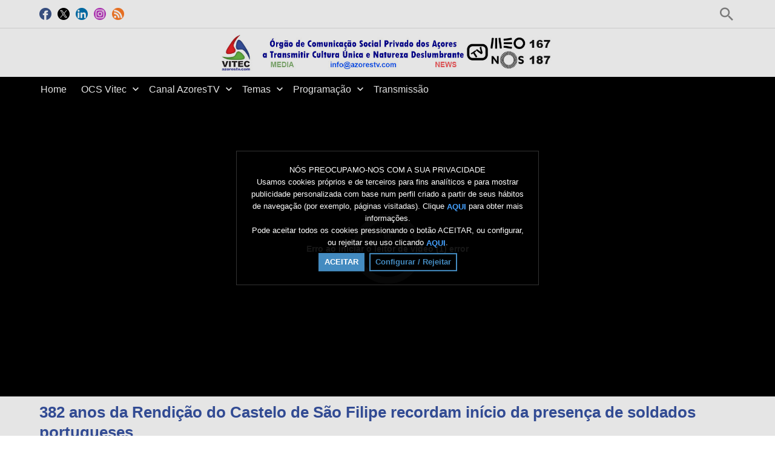

--- FILE ---
content_type: text/html; charset=UTF-8
request_url: https://www.azorestv.com/index.php/video/7740/382-anos-da-rendi%C3%A7%C3%A3o-do-castelo-de-s%C3%A3o-filipe-recordam-in%C3%ADcio-da-presen%C3%A7a-de-soldados-portugueses/
body_size: 14913
content:
<!DOCTYPE HTML>
<html lang="pt" dir="ltr" class="v2 rev1-able fe ltr ">
<head>
<meta charset="utf-8">
<title>382 anos da Rendição do Castelo de São Filipe recordam início da presença de soldados portugueses | AzoresTV - Canal privado dos Açores a transmitir cultura única e natureza deslumbrante aos fãs das 9 ilhas.</title>
<meta name="description" content="São 382 anos da Rendição do Castelo de São Filipe em Angra do Heroísmo, um momento que também deu início ao processo de Restauração da Independência. Desde então, os soldados portugueses passaram a ocupar a Fortaleza de São João Baptista, até aos dias ..." >
<meta name="keywords" content="vitec, azorestv, vitecazorestv, terceira, azores, tv, vitec, acores, terceira, island, ilha, terceira, ilha, terceira, açores, noticias, dos, açores, terceira, dimensão, 3d, açores, azores, portugal, angra, heroísmo, angra, do, heroísmo, praia, da, santo" >
<meta http-equiv=X-UA-Compatible content="IE=edge">
<meta name="viewport" content="width=device-width, initial-scale=1">
<link rel="canonical" href="https://www.azorestv.com/index.php/video/7740/382-anos-da-rendição-do-castelo-de-são-filipe-recordam-início-da-presença-de-soldados-portugueses/" />
<meta name="twitter:card" content="summary">
<meta name="twitter:site" content="@azorestv">
<meta name="twitter:title" content="382 anos da Rendição do Castelo de São Filipe recordam início da presença de soldados portugueses | AzoresTV - Canal privado dos Açores a transmitir cultura única e natureza deslumbrante aos fãs das 9 ilhas.">
<meta name="twitter:description" content="São 382 anos da Rendição do Castelo de São Filipe em Angra do Heroísmo, um momento que também deu início ao processo de Restauração da Independência. Desde então, os soldados portugueses passaram a ocupar a Fortaleza de São João Baptista, até aos dias ...">
<meta name="twitter:image:src" content="https://www.azorestv.com/uploads/images/clip_7740_1710338849_social.jpg">
<meta name="twitter:url" content="https://www.azorestv.com/index.php/video/7740/382-anos-da-rendição-do-castelo-de-são-filipe-recordam-início-da-presença-de-soldados-portugueses/">
<meta property="fb:admins" content="149395031756650" />
<meta property="og:site_name" content="AzoresTV - Canal privado dos Açores a transmitir cultura única e natureza deslumbrante aos fãs das 9 ilhas."/>
<meta property="og:url" content="https://www.azorestv.com/index.php/video/7740/382-anos-da-rendição-do-castelo-de-são-filipe-recordam-início-da-presença-de-soldados-portugueses/" />
<meta property="og:title" content="382 anos da Rendição do Castelo de São Filipe recordam início da presença de soldados portugueses | AzoresTV - Canal privado dos Açores a transmitir cultura única e natureza deslumbrante aos fãs das 9 ilhas."/>
<meta property="og:description" content="São 382 anos da Rendição do Castelo de São Filipe em Angra do Heroísmo, um momento que também deu início ao processo de Restauração da Independência. Desde então, os soldados portugueses passaram a ocupar a Fortaleza de São João Baptista, até aos dias ..."/>
<meta property="og:updated_time" content="2024-03-13T15:07:47+01:00" />
<meta property="og:image" content="https://www.azorestv.com/uploads/images/clip_7740_1710338849_social.jpg"/>
<meta property="og:image:width" content="711"/>
<meta property="og:image:height" content="400"/>
<link rel="image_src" href="https://www.azorestv.com/uploads/images/clip_7740_1710338849_social.jpg" />
<meta property="og:type" content="video.other"/>
<meta property="og:video:type" content="text/html" />
<meta property="og:video:width" content="1280" />
<meta property="og:video:height" content="720" />
<meta property="og:video:url" content="https://www.azorestv.com/embed.php?id=7740&w=1&h=1" />
<meta property="og:video:secure_url" content="https://www.azorestv.com/embed.php?id=7740&w=1&h=1" />
<meta property="video:tag" content="vitec" />
<meta property="video:tag" content="azorestv" />
<meta property="video:tag" content="vitecazorestv" />
<meta property="video:tag" content="terceira" />
<meta property="video:tag" content="azores" />
<meta property="video:tag" content="tv" />
<meta property="video:tag" content="vitec" />
<meta property="video:tag" content="acores" />
<meta property="video:tag" content="terceira" />
<meta property="video:tag" content="island" />
<meta property="video:tag" content="ilha" />
<meta property="video:tag" content="terceira" />
<meta property="video:tag" content="ilha" />
<meta property="video:tag" content="terceira" />
<meta property="video:tag" content="açores" />
<meta property="video:tag" content="noticias" />
<meta property="video:tag" content="dos" />
<meta property="video:tag" content="açores" />
<meta property="video:tag" content="terceira" />
<meta property="video:tag" content="dimensão" />
<meta property="video:tag" content="3d" />
<meta property="video:tag" content="açores" />
<meta property="video:tag" content="azores" />
<meta property="video:tag" content="portugal" />
<meta property="video:tag" content="angra" />
<meta property="video:tag" content="heroísmo" />
<meta property="video:tag" content="angra" />
<meta property="video:tag" content="do" />
<meta property="video:tag" content="heroísmo" />
<meta property="video:tag" content="praia" />
<meta property="video:tag" content="da" />
<meta property="video:tag" content="santo" />
<link rel="stylesheet" href="https://www.azorestv.com/public/frontend/v2/css_default/_main.css?pb=35e382dad24b3262c6b40a0d614aed06"/>
<link rel="stylesheet" href="https://www.azorestv.com/public/frontend/v2/fonts/icomoon/icomoon.css">
<link rel="stylesheet" href="https://www.azorestv.com/public/frontend/v2/css_default/modal.css?pb=35e382dad24b3262c6b40a0d614aed06"/>
<link rel="stylesheet" href="https://www.azorestv.com/public/frontend/v2/css/store.css?pb=35e382dad24b3262c6b40a0d614aed06"/>
<script>var elm=document.getElementsByTagName('html'); if(elm[0].dir=='rtl'||elm[0].style.direction=='rtl') document.write('<link rel="stylesheet" href="https://www.azorestv.com/public/frontend/v2/css_default/_main_rtl.css?pb=35e382dad24b3262c6b40a0d614aed06"/>');</script>
<link id="styler" rel="stylesheet" type="text/css" href="https://www.azorestv.com/uploads/docs/style_1657638138.css"/>
<link rel="icon" href="https://www.azorestv.com/favicon.ico">
<link rel="icon" href="https://www.azorestv.com/apple-touch-icon-precomposed.png">
<link rel="apple-touch-icon-precomposed" href="https://www.azorestv.com/apple-touch-icon-precomposed.png">
<link rel="apple-touch-icon" href="https://www.azorestv.com/apple-touch-icon.png">
<script>
var SITE_BASE_URL = "https://www.azorestv.com/";
var PUBLIC_COMMON_BASE_URL = "https://www.azorestv.com/public/common/";
var THEME_BASE_URL = "https://www.azorestv.com/public/frontend/v2/";
var HTML5_WEBM_ENABLED = 01;
var HTML5_DASH_ENABLED = 01;
var PRODUCT_BUILD_ID = "35e382dad24b3262c6b40a0d614aed06";
var DATE_FORMAT = "Y/m/d";
</script>
<script src="https://www.azorestv.com/langs/frontend/pt/k_lang.js?pb=35e382dad24b3262c6b40a0d614aed06"></script>
<script src="https://ajax.googleapis.com/ajax/libs/jquery/3.7.0/jquery.min.js"></script><script>window.jQuery || document.write('<script src="https://www.azorestv.com/public/common/js/jquery-3.7.0.min.js"><\/script>');</script>
<script src="https://ajax.googleapis.com/ajax/libs/jqueryui/1.13.2/jquery-ui.min.js"></script><script>window.jQuery.ui || document.write('<script src="https://www.azorestv.com/public/common/js/jquery-ui-1.13.2.min.js"><\/script>');</script>
<script src="https://www.azorestv.com/public/common/js/k_common.js?pb=35e382dad24b3262c6b40a0d614aed06"></script>
<script src="https://www.azorestv.com/public/common/js/k_clip_preview.js"></script>
<script src="https://www.azorestv.com/public/frontend/v2/js/main.js?pb=35e382dad24b3262c6b40a0d614aed06"></script>
<link rel="stylesheet" href="https://www.azorestv.com/public/common/js/k_cookies_notice.css"/>
<script>
var PRIVACY_POLICY_URL = "https://www.azorestv.com/index.php/portal/p/75/";
var COOKIES_POLICY_URL = "https://www.azorestv.com/index.php/portal/p/75/";
</script>
<script src="https://www.azorestv.com/public/common/js/k_cookies_notice.js" async></script>
<script>
runHTMLHeadFuncs();
</script>
<!--[if lt IE 9]>
<script src="https://www.azorestv.com/public/frontend/v2/js/respond.min.js"></script>
<![endif]-->
<script>if(typeof(stf)=="function"){stf();}if(typeof(stfi)=="function"){stfi();}</script><style>
@media screen and (min-width: 1180px)
{
.headerBanner { max-width:450px; }
}
@media screen and (min-width: 1500px)
{
.headerLogoAreaWrapper { height:110px;}
.headerBanner { max-width:650px; height:100px; }
}
</style>
<style>
.headerLogoArea img { max-width:100% !important; }
.headerUserMenu { display:none; }
.fb_customer_chat { bottom: 27px !important; right: 42px !important; }
iframe[data-testid="bubble_iframe"] { bottom: 27px !important; right: 42px !important; }
iframe[data-testid="availabilityStatus_iframe"] { bottom: 24.5px !important; right: 52px !important; }
iframe[data-testid="unread_iframe"] { bottom: 71px !important; right: 60px !important; }
.fb-customerchat { display:none; }
</style>
<style>
.by, .user, .views { display:none !important; }
</style>
<script>
allowedSharingButtons = {
"facebook":true,
"twitter":true,
"linkedin":true,
"pinterest":true,
"reddit":true,
"whatsapp":true,
"telegram":false,
"line":false,
"google":false,
"myspace":false,
"yahoo":false,
"live":false,
"tuenti":false,
"delicious":false,
"stumbleupon":false,
"digg":false,
"meneame":false,
"vkontakte":false,
"skyrock":false,
"tumblr":false,
"tumblr_share_embed":false
};
</script>
<script type="application/ld+json">{"@context":"https://schema.org","@type":"Organization","name":"VITEC AzoresTV","url":"https://www.azorestv.com","logo":"https://www.azorestv.com/uploads/images/img_social_1517937413.png","sameAs":["https://www.facebook.com/vitecazorestv/","https://twitter.com/azorestv/","https://pt.linkedin.com/company/azorestv/","https://www.instagram.com/vitecazorestv/"]}</script>
<script type="application/ld+json">{"@context":"https://schema.org","@type":"VideoObject","name":"382 anos da Rendição do Castelo de São Filipe recordam início da presença de soldados portugueses","description":"São 382 anos da Rendição do Castelo de São Filipe em Angra do Heroísmo, um momento que também deu início ao processo de Restauração da Independência. Desde então, os soldados portugueses passaram a ocupar a Fortaleza de São João Baptista, até aos dias ...","thumbnailUrl":"https://www.azorestv.com/uploads/images/clip_7740_1710338849_social.jpg","uploadDate":"2024-03-15T18:30:00+01:00","duration":"PT10M24S","embedUrl":"https://www.azorestv.com/embed.php?id=7740&w=800&h=450"}</script>
<script src="https://www.azorestv.com/public/common/js/unveil/jquery.unveil.js"></script><script>
runLazyLoad=function() { $("img").unveil(50, function() { $(this).on("load", function() { this.style.opacity = 1; $("body").trigger("_lazyloadimageload",{}); }); }); }; $(document).ready(function(){ runLazyLoad(); }); </script>
<link rel="stylesheet" href="https://www.azorestv.com/public/frontend/v2/css_default/k_notifications.css?pb=35e382dad24b3262c6b40a0d614aed06"/>
<link rel="alternate" type="application/rss+xml" title="AzoresTV - Canal privado dos Açores a transmitir cultura única e natureza deslumbrante aos fãs das 9 ilhas. - Global RSS Feed" href="https://www.azorestv.com/rss.php" />
<link rel="alternate" type="application/rss+xml" title="382 anos da Rendição do Castelo de São Filipe recordam início da presença de soldados portugueses | AzoresTV - Canal privado dos Açores a transmitir cultura única e natureza deslumbrante aos fãs das 9 ilhas. - Galerias RSS Feed" href="https://www.azorestv.com/rss.php?type=galleries" />
<link rel="alternate" type="application/rss+xml" title="382 anos da Rendição do Castelo de São Filipe recordam início da presença de soldados portugueses | AzoresTV - Canal privado dos Açores a transmitir cultura única e natureza deslumbrante aos fãs das 9 ilhas. - Notícias RSS Feed" href="https://www.azorestv.com/rss.php?type=news" />
<link rel="alternate" type="application/rss+xml" title="382 anos da Rendição do Castelo de São Filipe recordam início da presença de soldados portugueses | AzoresTV - Canal privado dos Açores a transmitir cultura única e natureza deslumbrante aos fãs das 9 ilhas. - Eventos RSS Feed" href="https://www.azorestv.com/rss.php?type=events" />
</head>
<body>
<div class="pageWrapper">
<header>
<div class="headerArea">
<div class="mobileMenuWrapper">
<nav>
<div class="mobileMenu inactive">
<a href="#" id="mobileMenuCloseButton" class="mobileMenuCloseButton"><i class="icon-close"></i></a>
<a href="https://www.azorestv.com/" class="headerMiniLogo"><img src="https://www.azorestv.com/uploads/images/logo_site_small_1718359891.jpg" class="logo" alt="AzoresTV - Canal privado dos Açores a transmitir cultura única e natureza deslumbrante aos fãs das 9 ilhas." title="AzoresTV - Canal privado dos Açores a transmitir cultura única e natureza deslumbrante aos fãs das 9 ilhas." ></a>
<div class="clearFix"></div>
<form id="miniSearchForm" name="miniSearchForm" class="miniSearchForm" action="" method="get" >
<a href="#" class="searchButton" title="Pesquisar"><i class="icon-search"></i></a>
<input name="miniSearchField" id="miniSearchField" class="miniSearchField" value="" title="Pesquisar" />
</form>
<ul class="mobileMenuItems">
</ul>
<div class="followUsButtons">
</div>
</div>
</nav>
<div class="mobileMenuOverlay inactive"></div>
</div>
<div class="headerBarWrapper">
<div class="headerBar">
<a class="slidingMenuToggle"><i class="icon icon-menu"></i></a>
<ul id="followUsButtons" class="followUsButtons">
<li><a href="https://www.facebook.com/vitecazorestv/" title="Siga-nos (Facebook)" alt="Siga-nos (Facebook)" class="follow_us_icon follow_us_facebook_icon" target="_blank" ></a></li>
<li><a href="https://twitter.com/azorestv/" title="Siga-nos (Twitter)" alt="Siga-nos (Twitter)" class="follow_us_icon follow_us_twitter_icon" target="_blank" ></a></li>
<li><a href="https://pt.linkedin.com/company/azorestv/" title="Siga-nos (LinkedIn )" alt="Siga-nos (LinkedIn )" class="follow_us_icon follow_us_linkedin_icon" target="_blank" ></a></li>
<li><a href="https://www.instagram.com/vitecazorestv/" title="Siga-nos (Instagram)" alt="Siga-nos (Instagram)" class="follow_us_icon follow_us_instagram_icon" target="_blank" ></a></li>
<li><a href="https://www.azorestv.com/rss.php" title="Subscrever (Global Feed)" class="follow_us_icon follow_us_rss" target="_blank"></a></li>
</ul>
<ul class="headerSearch">
<li class="headerSearchButtonWrapper withGenericFloatingSubmenu sticky"><a href="#" class="headerSearchButton genericFloatingSubmenuButton" title="Pesquisar"><i class="icon-search"></i></a>
<ul class="headerSearchBox genericFloatingSubmenu submenuAlignRight withArrow">
<li>
<form id="searchForm" name="searchForm" class="searchForm" action="https://www.azorestv.com/index.php/portal/search/" method="get" >
<a href="#" class="searchButton" title="Pesquisar"><i class="icon-search"></i></a>
<ul id="searchMode" class="searchMode">
<li class="withGenericFloatingSubmenu"><a href="#" id="searchModeButton" class="searchModeButton genericFloatingSubmenuButton"><i class="icon-keyboard_arrow_down"></i></a>
<ul id="searchModeMenu" class="genericFloatingSubmenu submenuAlignRight withArrow">
<li><a href="#" id="searchModeVideos">Vídeos</a></li>
<li><a href="#" id="searchModeChannels">Canais</a></li>
<li><a href="#" id="searchModePages">Páginas</a></li>
<li><a href="#" id="searchModeGalleries">Galerias</a></li>
<li><a href="#" id="searchModeNews">Notícia</a></li>
<li><a href="#" id="searchModeEvents">Eventos</a></li>
<li><a href="#" id="searchModeAll">Tudo</a></li>
</ul>
</li>
</ul>
<input name="iq" id="searchField" class="searchField" value="" title="Pesquisar" tabindex="-1" />
<input name="go" id="go" type="hidden" value="portal" />
<input name="do" id="do" type="hidden" value="search" />
<input name="searchFormGUI" id="searchFormGUI" type="hidden" value="desktop" />
<input name="searchFormFUrlStyle" id="searchFormFUrlStyle" type="hidden" value="default" />
</form>
</li>
</ul>
</li>
</ul>
<ul class="headerUserMenu">
<li class="withGenericFloatingSubmenu"><a href="#" class="loggedOutUserButton genericFloatingSubmenuButton"><i class="icon-person_outline"></i></a>
<ul class="genericFloatingSubmenu submenuAlignRight withArrow">
<li><a href="https://www.azorestv.com/index.php/portal/login/" ><span>Fazer Login</span> <i class="icon-input"></i></a></li>
<li style="display:none; "><a href="https://www.azorestv.com/index.php/portal/register/" ><span>Registar</span> <i class="icon-person_add"></i></a></li>
</ul>
</li>
</ul>
<a href="https://www.azorestv.com/index.php/store/cart/" class="headerStoreCartButton" style="display:none; "><i class="icon-shopping_cart"></i><span></span></a>
<a href="https://www.azorestv.com/" class="headerMiniLogo"><img src="https://www.azorestv.com/uploads/images/logo_site_small_1718359891.jpg" class="logo" alt="AzoresTV - Canal privado dos Açores a transmitir cultura única e natureza deslumbrante aos fãs das 9 ilhas." title="AzoresTV - Canal privado dos Açores a transmitir cultura única e natureza deslumbrante aos fãs das 9 ilhas." ></a>
</div>
</div>
<div class="headerBarWrapperPlaceholder"></div>
<div class="headerLogoAreaWrapper">
<div class="headerLogoArea withBanner logoCenter">
<div id="headerBanner" class="headerBanner" style="">
</div>
<a href="https://www.azorestv.com/" class="headerLogo"><img src="https://www.azorestv.com/uploads/images/logo_site_1720200163.jpg" class="logo" alt="AzoresTV - Canal privado dos Açores a transmitir cultura única e natureza deslumbrante aos fãs das 9 ilhas." title="AzoresTV - Canal privado dos Açores a transmitir cultura única e natureza deslumbrante aos fãs das 9 ilhas." ></a>
</div>
</div>
<nav>
<ul id="allHeaderMenuItems" style="display:none;">
<li class="item34e79c85ed352ad45608ae8a3f8776ccHOME"><a href="http://www.azorestv.com/" target="_top" rel="nofollow" ><span>Home </span></a>
</li>
<li class="submenu itemcbe850180b43a5a2be14ac3cb02f21f4EMPRESA"><a href="http://www.azorestv.com/index.php/p/61/contatos-e-localizacao/" target="_top" ><span>OCS Vitec ▼</span></a>
<ul>
<li class="itemb14038ad4fbcfc2cabe84430e67c68a1Contactos, Localização e Ficha Técnica"><a href="https://www.azorestv.com/index.php/p/61/contactos-e-localizacao/" target="_top" ><span>Contactos, Localização e Ficha Técnica </span></a>
</li>
<li class="iteme816efdc2fc10081bf6619c0626333c3História"><a href="https://www.azorestv.com/index.php/p/81/história/" target="_top" ><span>História </span></a>
</li>
<li class="itemf41cca36aaca2a85bf6d7646e3bed6b5Serviços"><a href="https://www.azorestv.com/index.php/p/4/servios/" target="_top" ><span>Serviços </span></a>
</li>
<li class="itemf7e38ff8d7c36d532eae04386bbf1902Produções VITEC"><a href="https://www.azorestv.com/index.php/p/63/produções-vitec/" target="_top" ><span>Produções VITEC </span></a>
</li>
<li class="item1558190fcfe7c7c4a4bb2b2b0e56e7e9Estatuto Editorial"><a href="https://www.azorestv.com/index.php/p/8/editorial/" target="_top" rel="nofollow" ><span>Estatuto Editorial </span></a>
</li>
</ul>
</li>
<li class="submenu item25b9750d4644bcc6dee9f308de5512caCANAL"><a href="https://www.azorestv.com/index.php/p/91/guia-tv/" target="_top" ><span>Canal AzoresTV ▼</span></a>
<ul>
<li class="item25b9750d4644bcc6dee9f308de5512caguia tv"><a href="https://www.azorestv.com/index.php/p/91/guia-tv/" target="_top" ><span>Guia TV </span></a>
</li>
<li class="item6c4baf033ea086dfefb52b0559bd01aeMEO"><a href="https://www.azorestv.com/index.php/p/53/meo-167/" target="_top" ><span>MEO 167 </span></a>
</li>
<li class="itemc304c26ad27d8303e80af7e47c784ca9NOS"><a href="https://www.azorestv.com/index.php/p/43/nos-187/" target="_top" ><span>NOS 187 </span></a>
</li>
<li class="item6665a8c146ff0f01b392e04ac092b044YouTube"><a href="https://www.youtube.com/channel/UC55hQqNNtteQERpKUiiOI1w?sub_confirmation=1" target="_blank" rel="nofollow" ><span>YouTube </span></a>
</li>
<li class="item98415b8a3a7bf7351bb54428b8b2f161facebook"><a href="https://www.facebook.com/vitecazorestv/" target="_blank" rel="nofollow" ><span>Facebook </span></a>
</li>
<li class="item4f928aa8474b0bbe67197e2080a8aa06Estatuto Editorial TV"><a href="https://www.azorestv.com/index.php/p/92/estatuto-editorial-tv/" target="_top" ><span>Estatuto Editorial TV </span></a>
</li>
<li class="itemf6d39e7d56863f4190c25dbb5ac5098dtrabalho"><a href="https://www.azorestv.com/index.php/p/93/oportunidades-de-trabalho-em-tv/" target="_top" ><span>Oportunidades de Trabalho </span></a>
</li>
</ul>
</li>
<li class="submenu item80f01d4f1d2075152fbfca3a383bc8acvideos"><a href="https://www.azorestv.com/index.php/channel/1/azorestv-canal-de-tv-regional-com-produções-dos-açores-vídeos-hd-e-diretos-dos-melhores-eventos-da-região-em-meo-167-nos-187-e-www-azorestv-com/" target="_top" ><span>Temas ▼</span></a>
<ul>
<li class="item790c7cab7c822da03de65e2c510c55b2Natal"><a href="https://www.azorestv.com/index.php/c/natal-25/" target="_top" ><span>Natal </span></a>
</li>
<li class="item00aab7bac6bec17983dd6602fe7961a0"><a href="https://www.azorestv.com/index.php/c/carnaval-8/" target="_top" ><span>Carnaval </span></a>
</li>
<li class="item9f87c657a0824d31d0849e38ec1e4204Sanjoaninas"><a href="https://www.azorestv.com/index.php/c/sanjoaninas-19/" target="_top" ><span>Sanjoaninas </span></a>
</li>
<li class="itemaddb0ac128b7ad5d1577d1e5b7437eb4Marchas"><a href="https://www.azorestv.com/index.php/c/marchas-16/" target="_top" ><span>Marchas </span></a>
</li>
<li class="item64001b902707be6f1ca7e73375811b6eFestas da Praia"><a href="https://www.azorestv.com/index.php/c/festasdapraia-20/" target="_top" ><span>Festas da Praia </span></a>
</li>
<li class="item089b5ab15cbaa1ca539f617b9dcbef54Música"><a href="https://www.azorestv.com/index.php/c/musica-7/" target="_top" ><span>Música </span></a>
</li>
<li class="itemee33a78fc219531f8bf426299c8762adDesfiles"><a href="https://www.azorestv.com/index.php/c/desfiles-11/" target="_top" ><span>Cortejos e Desfiles </span></a>
</li>
<li class="item16eb2278444c1a082e36b5b93b62329fCantoria"><a href="https://www.azorestv.com/index.php/c/cantoria-10/" target="_top" ><span>Cantoria </span></a>
</li>
<li class="itemd630d8cc789802b3a90a75343a24821bDesporto"><a href="https://www.azorestv.com/index.php/c/desporto-21/" target="_top" ><span>Desporto </span></a>
</li>
<li class="itemfa7fefa87a53c08e53dddc8189cfc37fForças Armadas"><a href="https://www.azorestv.com/index.php/c/forçasarmadas-28/" target="_top" ><span>Forças Armadas </span></a>
</li>
<li class="item18c86991bbc04786d092f50f8f20c8adPCS"><a href="https://www.azorestv.com/index.php/c/plataformaparaocrescimentosustentávelpcs-18/" target="_top" ><span>Palestras e Conferências </span></a>
</li>
<li class="itemb5fe45fbfa518a88bf555a1dbd167427Espírito Santo e Eventos Religiosos"><a href="https://www.azorestv.com/index.php/c/espíritosantoeeventosreligiosos-22/" target="_top" ><span>Espírito Santo e Eventos Religiosos </span></a>
</li>
<li class="itemd7890c07c9825f213e841ab65ad7650aReportagens"><a href="https://www.azorestv.com/index.php/c/reportagens-1/" target="_top" ><span>Reportagens </span></a>
</li>
<li class="iteme6b0e60a8ff95480e69c23f31350cfa1Entrevistas"><a href="https://www.azorestv.com/index.php/c/entrevistas-9/" target="_top" ><span>Entrevistas </span></a>
</li>
</ul>
</li>
<li class="submenu item4c22e168b9b9f9a418acceb3aaf95b91Programação"><a href="https://www.azorestv.com/index.php/channel/1/tv/" target="_top" ><span>Programação ▼</span></a>
<ul>
<li class="item17143d26c5234868de0230d846c1a315InFoco"><a href="https://www.azorestv.com/index.php/c/infoco-24/" target="_top" ><span>InFoco </span></a>
</li>
<li class="item53ce564107fa866246a984aa07e516a4Terceira Dimensão"><a href="https://www.azorestv.com/index.php/c/terceiradimensão-12/" target="_top" ><span>Terceira Dimensão </span></a>
</li>
<li class="iteme6485a2c23a3f9c30644dae96caa4cf0Terceira Dimensão Júnior"><a href="https://www.azorestv.com/index.php/c/terceiradimensãojúnior-29/" target="_top" ><span>Terceira Dimensão Júnior </span></a>
</li>
<li class="itema90132dc80c0e51d0a1d439a7c53c089Angra Ativa em Casa"><a href="https://www.azorestv.com/index.php/c/angraativaemcasa-32/" target="_top" ><span>Angra Ativa </span></a>
</li>
<li class="item1a60910437be9d0796ef895d5e81d681Haja Saúde em Casa"><a href="https://www.azorestv.com/index.php/c/hajasaúdeemcasa-34/" target="_top" ><span>Haja Saúde </span></a>
</li>
<li class="item844b64dc60dc8646555a1a065c777e8cAngra ao Vivo"><a href="https://www.azorestv.com/index.php/c/angradovivo-33/" target="_top" ><span>Angra ao Vivo </span></a>
</li>
<li class="item30a8cc78ac6fc57bab920e1de3d99e47Terra dos Bravos"><a href="https://www.azorestv.com/index.php/c/terradosbravos-31/" target="_top" ><span>Terra dos Bravos </span></a>
</li>
<li class="item00aab7bac6bec17983dd6602fe7961a0carnaval"><a href="https://www.azorestv.com/index.php/c/carnaval-8/" target="_top" ><span>Aqui há Teatro </span></a>
</li>
<li class="item089b5ab15cbaa1ca539f617b9dcbef54música"><a href="https://www.azorestv.com/index.php/c/musica-7/" target="_top" ><span>Música Açores </span></a>
</li>
<li class="item52727d3f009f51f450d4fd51353cdc81Janelas de Conto"><a href="https://www.azorestv.com/index.php/c/janela-do-conto-36/" target="_top" ><span>Janelas de Conto </span></a>
</li>
</ul>
</li>
<li class="itemad33902f9a6e913e10effb33b7295caeTransmissão"><a href="https://www.azorestv.com/index.php/p/17/direto-azorestv-da-vitec-canal-dos-açores-com-produção-diária-hdtv/" target="_top" ><span>Transmissão </span></a>
</li>
<li class="moreButton"><a href="#" title="Mais"><i class="icon-control_point"></i></a></li>
</ul>
<div class="headerMenuWrapper">
<ul id="headerMenu" class="headerMenu mainMenu">
</ul>
</div>
<div class="headerMenuExtraWrapper" style="display:none;">
<ul id="headerMenuExtra" class="headerMenuExtra mainMenu">
</ul>
<div class="clearFix"></div>
</div>
</nav>
</div>
</header>
<section>
<div id="videoPlayerAreaWrapper" class="videoPlayerAreaWrapper outside">
<div id="videoPlayerArea" class="videoPlayerArea">
<div id="videoContainer" class="videoPlayerContainer">
</div>
<div id="storeTrailerBanner" class="storeBanner" style="display:none;">
<a href="#product_url" class="storeButton bigger purchase sidePadding autoWidth">Comprar</a>
<span>Preview: comprar uma passagem para assistir este conteúdo</span>
</div>
<div class="playerBanner" style="display:none; "></div>
</div>
</div>
</section>
<script>
var videoPlayerSize = getVideoPlayerSize();
$("#videoContainer").css({"min-height":videoPlayerSize.h});
</script>
<div class="pageBodyWrapper">
<div class="pageBody">
<section>
<div class="clipBasicInfo box">
<form name="clip_data_form">
<input type="hidden" name="form_clip_data_id" id="form_clip_data_id" value="7740">
<input type="hidden" name="form_clip_data_title" id="form_clip_data_title" value="" >
</form>
<h1 class="title" id="clip_data_title">382 anos da Rendição do Castelo de São Filipe recordam início da presença de soldados portugueses</h1>
<aside>
<div class="clipPublishStatsInfo">
<div class="publishInfo dim">
<div class="by">Publicado por: <a href="https://www.azorestv.com/index.php/portal/user/485/vitec3/" id="clip_data_user_href"><span id="clip_data_user">VITEC3</span></a></div>
<div class="date">Data: <span id="clip_data_date">2024/03/15</span></div>
<div class="views">Visualizações: <span id="clip_data_views">20</span></div>
</div>
<div class="statsInfo dim">
<div class="rating">
<div class="likes">Gostos: <span id="clip_data_likes">1</span> (<span id="clip_data_likes_percent">100</span>%) </div>
<div class="ratingBarOut">
<div class="ratingBarIn" id="clip_data_likes_percent_graph" style="width:100%"></div>
</div>
</div>
</div>
</div>
<div class="clipOptionsBarWrapper">
<a href="#" class="clipOptionBt share" id="clipShareMenuToggleButton" style="" title="Partilhar"><i class="icon-share"></i><span>Partilhar</span></a>
<ul class="commentsMenu" style="">
<li class="withGenericFloatingSubmenu"><a href="#" class="clipOptionBt comments inPage" id="clipCommentsButton" title="Comentários"><i class="icon-comment"></i><span>Comentários</span></a>
</li>
</ul>
<ul class="downloadMenu" style="display:none;">
<li class="withGenericFloatingSubmenu"><a href="#" class="clipOptionBt download genericFloatingSubmenuButton" id="downloadButton" title="Baixar"><i class="icon-get_app"></i><span>Baixar</span></a>
<ul class="genericFloatingSubmenu submenuAlignLeft withArrow" id="downloadableFiles">
</ul>
</li>
</ul>
<ul class="transcriptMenu" style="display:none;">
<li class="withGenericFloatingSubmenu"><a href="#" class="clipOptionBt transcript genericFloatingSubmenuButton" id="transcriptButton" title="Transcrição"><i class="icon-library_books"></i><span>Transcrição</span></a>
<ul class="genericFloatingSubmenu submenuAlignLeft withArrow" id="transcriptList">
</ul>
</li>
</ul>
<a href="#" class="clipOptionBt report" id="clipReportButton" title="Denunciar"><i class="icon-flag"></i><span>Denunciar</span></a>
<a href="#" class="clipOptionBt fr dislike last" id="clipDislikeButton" title="Não gosto deste vídeo"><i class="icon-thumb_down"></i><span></span></a>
<a href="#" class="clipOptionBt fr like" id="clipLikeButton" title="Gosto deste vídeo"><i class="icon-thumb_up"></i><span>Gosto</span></a>
<a href="#" class="clipOptionBt fr favorite" id="clipFavoriteButton" title="Favorito"><i class="icon-favorite"></i><span>Favorito</span></a>
</div>
</aside>
</div>
<aside>
<div class="shareOptions box topSpace">
<div class="shareOptionsTabsWrapper boxTabsWrapper">
<a href="#" id="shareOptionsCloseButton" class="shareOptionsCloseButton"><i class="icon-close"></i></a>
<ul id="shareOptionsTabs" class="shareOptionsTabs boxTabs">
<li><a href="#" class="tab" data-rel="share">Partilhar/Incorporar</a></li>
<li><a href="#" class="tab" data-rel="email">Email</a></li>
</ul>
</div>
<div id="shareOptionsTabsContent" class="shareOptionsTabsContent">
<div data-rel="share" style="display:none">
<div class="socialWidgets">
<div id="clipWidgetFBLike" class="socialWidget facebook">
</div>
<div id="clipWidgetGPlus" class="socialWidget google">
</div>
<div id="clipWidgetTwitter" class="socialWidget twitter">
</div>
</div>
<div class="socialSharingButtons" id="clipSocialSharingButtons"></div>
<div class="shareLink">
<span>Link</span>
<input type="text" class="field autoselect" name="clip_share_via_link" id="clip_share_via_link" value="..." >
</div>
<div class="shareEmbed">
<span>Incorporar</span>
<input type="text" class="field autoselect" name="clip_share_via_embed_code_iframe" id="clip_share_via_embed_code_iframe" value="...">
</div>
</div>
<div data-rel="email" class="shareEmail" style="display:none">
<iframe src="" id="shareEmailIframe" scrolling="no" frameborder="0" allowtransparency="true" ></iframe>
</div>
</div>
</div>
</aside>
<div class="clipTranscript box padded topSpace" style="display:none;">
<a href="#" id="transcriptCloseButton" class="transcriptCloseButton shareOptionsCloseButton"><i class="icon-close"></i></a>
<h4>Transcrição</h4>
<br>
<div id="clipTranscriptContent" class="clipTranscriptContent boxContent">
</div>
</div>
<div class="clipDescription box topSpace">
<div class="clipDescriptionContent">
<main>
<div id="clip_data_description">
<p>S&atilde;o 382 anos da Rendi&ccedil;&atilde;o do Castelo de S&atilde;o Filipe em Angra do Hero&iacute;smo, um momento que tamb&eacute;m deu in&iacute;cio ao processo de Restaura&ccedil;&atilde;o da Independ&ecirc;ncia. Desde ent&atilde;o, os soldados portugueses passaram a ocupar a Fortaleza de S&atilde;o Jo&atilde;o Baptista, at&eacute; aos dias de hoje.<br />www.azoretv.com <br /><br />VITEC AzoresTV.com - canal de TV regional com produ&ccedil;&otilde;es sobre os A&ccedil;ores, not&iacute;cias, v&iacute;deos e diretos HD dos melhores eventos da regi&atilde;o, tamb&eacute;m em MEO 167 nacional e NOS 169 nos A&ccedil;ores.<br /><br />AzoresTV by VITEC - regional TV channel with productions about the Azores islands, HD videos and live streams of the best events in the region also available on local cable TV.<br /><br />► Subscreva o canal YouTube http://www.youtube.com/user/vitecazorestv?sub_confirmation=1<br /> <br />► WebTV AzoresTV http://www.azorestv.com/<br /> <br />► Facebook https://www.facebook.com/vitecazorestv<br /> <br />► Twitter https://twitter.com/azorestv<br /> <br />► Instagram https://www.instagram.com/vitecazores/<br /> <br />► Android Google Play App https://play.google.com/store/apps/details?id=com.azoid.vitec<br /> <br />► Apple iOS App Store https://itunes.apple.com/pt/app/azorestv-by-vitec/id1434296397?mt=8<br /> <br />► Google Maps https://www.google.com/maps/place/AzoresTV+by+VITEC/@38.700046,-27.0544227,17z/data=!3m1!4b1!4m5!3m4!1s0x0:0xf0ac57c14b334368!8m2!3d38.700046!4d-27.052234?hl<br /> <br />Uma produ&ccedil;&atilde;o VITEC para o seu canal AzoresTV a partir da ilha Terceira, A&ccedil;ores, Portugal, Europa. Um local rico em cultura e natureza tanto na cidade da Praia da Vit&oacute;ria, como em Angra do Hero&iacute;smo, uma cidade Patrim&oacute;nio Mundial classificada pela UNESCO. Vale a pena visitar os A&ccedil;ores pela natureza, a gastronomia, a hospitalidade do povo, as festas e eventos culturais como o Carnaval, as Sanjoaninas, as Festas da Praia e Festas do Divino Esp&iacute;rito Santo. Pode continuar a seguir o nosso Canal em HD subscrevendo no YouTube, no Facebook, em Canal nacional MEO 167, ou no Cabo NOS A&ccedil;ores 169 digital e 24 anal&oacute;gico, ou na p&aacute;gina www.azorestv.com<br /><br />#vitecazorestv #vitec #azorestv #ilhaterceira #acores #a&ccedil;ores #azores #news #travel #health #livinginazores #azoresnews #music #mass #culture #meo #167 #nos #169 #tvacores</p>
</div>
</main>
<div class="itemCategoriesTitle" style="">Categorias:</div>
<ul class="itemCategories" style="">
<li>
<span style="display:none; ">&raquo;</span> <a href="https://www.azorestv.com/index.php/c/terceiradimensão-12/">Terceira Dimensão</a>
<br>
</li>
</ul>
<div class="itemChannelsTitle" style="display:none; ">Canais:</div>
<ul class="itemChannels" style="display:none; ">
</ul>
<div class="itemNewsTitle" style="display:none; ">Notícia:</div>
<ul class="itemNews" style="display:none; ">
</ul>
<div class="itemNewsTitle" style="display:none; ">Eventos:</div>
<ul class="itemNews" style="display:none; ">
</ul>
<div class="itemTagsTitle" style="">Tags:</div>
<ul class="itemTags" style="">
<li><a href="https://www.azorestv.com/index.php/portal/search/(tag)vitec/">vitec</a></li>
<li><a href="https://www.azorestv.com/index.php/portal/search/(tag)azorestv/">azorestv</a></li>
<li><a href="https://www.azorestv.com/index.php/portal/search/(tag)vitecazorestv/">vitecazorestv</a></li>
<li><a href="https://www.azorestv.com/index.php/portal/search/(tag)terceira/">terceira</a></li>
<li><a href="https://www.azorestv.com/index.php/portal/search/(tag)azores/">azores</a></li>
<li><a href="https://www.azorestv.com/index.php/portal/search/(tag)tv/">tv</a></li>
<li><a href="https://www.azorestv.com/index.php/portal/search/(tag)vitec/">vitec</a></li>
<li><a href="https://www.azorestv.com/index.php/portal/search/(tag)acores/">acores</a></li>
<li><a href="https://www.azorestv.com/index.php/portal/search/(tag)terceira/">terceira</a></li>
<li><a href="https://www.azorestv.com/index.php/portal/search/(tag)island/">island</a></li>
<li><a href="https://www.azorestv.com/index.php/portal/search/(tag)ilha/">ilha</a></li>
<li><a href="https://www.azorestv.com/index.php/portal/search/(tag)terceira/">terceira</a></li>
<li><a href="https://www.azorestv.com/index.php/portal/search/(tag)ilha/">ilha</a></li>
<li><a href="https://www.azorestv.com/index.php/portal/search/(tag)terceira/">terceira</a></li>
<li><a href="https://www.azorestv.com/index.php/portal/search/(tag)açores/">açores</a></li>
<li><a href="https://www.azorestv.com/index.php/portal/search/(tag)noticias/">noticias</a></li>
<li><a href="https://www.azorestv.com/index.php/portal/search/(tag)dos/">dos</a></li>
<li><a href="https://www.azorestv.com/index.php/portal/search/(tag)açores/">açores</a></li>
<li><a href="https://www.azorestv.com/index.php/portal/search/(tag)terceira/">terceira</a></li>
<li><a href="https://www.azorestv.com/index.php/portal/search/(tag)dimensão/">dimensão</a></li>
<li><a href="https://www.azorestv.com/index.php/portal/search/(tag)3d/">3d</a></li>
<li><a href="https://www.azorestv.com/index.php/portal/search/(tag)açores/">açores</a></li>
<li><a href="https://www.azorestv.com/index.php/portal/search/(tag)azores/">azores</a></li>
<li><a href="https://www.azorestv.com/index.php/portal/search/(tag)portugal/">portugal</a></li>
<li><a href="https://www.azorestv.com/index.php/portal/search/(tag)angra/">angra</a></li>
<li><a href="https://www.azorestv.com/index.php/portal/search/(tag)heroísmo/">heroísmo</a></li>
<li><a href="https://www.azorestv.com/index.php/portal/search/(tag)angra/">angra</a></li>
<li><a href="https://www.azorestv.com/index.php/portal/search/(tag)do/">do</a></li>
<li><a href="https://www.azorestv.com/index.php/portal/search/(tag)heroísmo/">heroísmo</a></li>
<li><a href="https://www.azorestv.com/index.php/portal/search/(tag)praia/">praia</a></li>
<li><a href="https://www.azorestv.com/index.php/portal/search/(tag)da/">da</a></li>
<li><a href="https://www.azorestv.com/index.php/portal/search/(tag)santo/">santo</a></li>
</ul>
</div>
<div id="clipDescriptionHeightLimiter" class="clipDescriptionHeightLimiter">
<a href="#" class="more">Mostrar mais</a>
<a href="#" class="less">Mostrar menos</a>
</div>
</div>
</section>
<div class="columnWrapper">
<div class="column mainColumn topSpace">
<aside><div>
<div class="box topSpace topPadding bottomPadding midPageBanner" style="display:none; "></div>
<div class="box topSpace videoBrowser">
<div class="boxTitle">
<div class="VMSelector">
<a href="#" class="button VMGridButton straightRight active"><i class="icon-view_module"></i></a>
<a href="#" class="button VMListButton straightLeft"><i class="icon-view_list"></i></a>
</div>
<h3>Navegue vídeos</h3>
</div>
<div class="videoBrowserTabsWrapper boxTabsWrapper withBoxTitle" id="videoBrowserTabsWrapper">
<ul id="videoBrowserTabs" class="videoBrowserTabs boxTabs">
<li style=""><a href="#" class="tab adjustable" data-rel="related" onClick="videoBrowserListInit(this.getAttribute('data-rel'))">Relacionado</a></li>
<li><a href="#" class="tab adjustable" data-rel="featured" onClick="videoBrowserListInit(this.getAttribute('data-rel'))">Em destaque</a></li>
<li><a href="#" class="tab adjustable" data-rel="byDate" onClick="videoBrowserListInit(this.getAttribute('data-rel'))">Por data</a></li>
<li><a href="#" class="tab adjustable" data-rel="mostViewed" onClick="videoBrowserListInit(this.getAttribute('data-rel'))">Mais vistos</a></li>
<li><a href="#" class="tab adjustable" data-rel="topRated" onClick="videoBrowserListInit(this.getAttribute('data-rel'))">Mais populares</a></li>
<li>
<ul class="videoBrowserMoreMenu">
<li class="withGenericFloatingSubmenu"><a href="#" id="videoBrowserMoreMenuToggle" class="tab more genericFloatingSubmenuButton videoBrowserMoreMenuToggle"><i class="icon-control_point"></i></a>
<ul class="genericFloatingSubmenu submenuAlignRight withArrow" id="videoBrowserMoreMenuOptions">
</ul>
</li>
</ul>
</li>
</ul>
</div>
<div id="videoBrowserTabsContent" class="videoBrowserTabsContent">
<div data-rel="related" id="clipListRelated">
<ul class="loading"></ul>
</div>
<div data-rel="featured" id="clipListFeatured" style="display:none">
<ul class="loading"></ul>
</div>
<div data-rel="byDate" id="clipListByDate" style="display:none">
<ul class="loading"></ul>
</div>
<div data-rel="mostViewed" id="clipListMostViewed" style="display:none">
<ul class="loading"></ul>
</div>
<div data-rel="topRated" id="clipListTopRated" style="display:none">
<ul class="loading"></ul>
</div>
</div>
</div>
<div class="box topSpace comments" style="">
<div class="boxTitle">
<h3>Comentários de vídeo: 382 anos da Rendição do Castelo de São Filipe recordam início da presença de soldados portugueses</h3>
</div>
<div class="FBCommentsWrapper">
<div id="fb-root"></div>
<div class="fb-comments" data-href="https://www.azorestv.com/index.php/video/7740/382-anos-da-rendição-do-castelo-de-são-filipe-recordam-início-da-presença-de-soldados-portugueses/" data-num-posts="4" data-width="100%"></div>
</div>
<div class="DQCommentsWrapper">
<div id="disqus_thread_disabled"></div>
</div>
</div>
</div></aside>
</div>
<div class="column sideColumn topSpace">
<aside><div>
<div class="box topSpace sideBarBanner" style="display:none; "></div>
<div class="box topSpace widget html widget_34">
<div class="widgetTitle" style="display:none; "><h3></h3></div>
<div class="widgetContent"><center> <div id="google_translate_element"></div> <script type="text/javascript"> function googleTranslateElementInit() { new google.translate.TranslateElement({pageLanguage: 'pt', includedLanguages: 'de,en,es,fr,lb,pt,tr,uk,zh-CN', layout: google.translate.TranslateElement.InlineLayout.SIMPLE}, 'google_translate_element'); } </script><script type="text/javascript" src="https://translate.google.com/translate_a/element.js?cb=googleTranslateElementInit"></script> </center> </div>
<div class="clearFix"></div>
</div>
<div class="box topSpace widget YouTube html widget_26">
<div class="widgetTitle" style="display:none; "><h3></h3></div>
<div class="widgetContent"><a href="https://www.youtube.com/channel/UC55hQqNNtteQERpKUiiOI1w?sub_confirmation=1&feature=subscribe" target="_blank"> <img width="300" height="60" border="0" alt="YouTube" align="center" src="https://www.azorestv.com/images/SubYouTube.jpg"/></a></div>
<div class="clearFix"></div>
</div>
<div class="box topSpace widget Canal MEO html widget_14">
<div class="widgetTitle" style="display:none; "><h3></h3></div>
<div class="widgetContent"><a href="http://www.azorestv.com/index.php/p/53/meo/" target="_blank"> <img width="300" height="60" border="0" alt="MEO" align="center" src="https://www.azorestv.com/images/meo167banner.jpg"/> </a> </div>
<div class="clearFix"></div>
</div>
<div class="box topSpace widget Canal NOS html widget_13">
<div class="widgetTitle" style="display:none; "><h3></h3></div>
<div class="widgetContent"><a href="http://www.azorestv.com/index.php/p/43/nos/" target="_blank"> <img width="300" height="60" border="0" alt="NOS" align="center" src="https://www.azorestv.com/images/nosacoresmini2.jpg"/> </a> </div>
<div class="clearFix"></div>
</div>
<div class="box topSpace widget Terceira Dimensão widget_11">
<div class="widgetTitle" style=""><h3>Terceira Dimensão</h3></div>
<div class="widgetContent">
<div class="itemListWrapper clipList">
<ul class="itemList">
<li class="item clip" data-content-type="clip" data-id="clip_9333" data-has-preview="0">
<div class="image">
<div class="infoOverlay">
<div class="duration">26:26</div>
</div>
<a href="https://www.azorestv.com/index.php/video/9333/o-regresso-do-bailinho-do-centro-social-do-juncal-ao-carnaval-da-ilha-terceira/">
<i class="icon-play_circle_outline playOverlay"></i>
<img class="lazyload" src="https://www.azorestv.com/public/common/images/spc.gif" data-src="https://www.azorestv.com/uploads/images/clip_9333_1769786625_thumb.jpg" alt="&quot;O Regresso&quot; do Bailinho do Centro Social do Juncal ao Carnaval da Ilha Terceira">
</a>
</div>
<div class="text">
<div class="stickers outside dim">
<div class="stickerPremium" style="display:none; " title="Premium"><i class="icon-local_play"></i></div>
<div class="stickerFavorited" style="display:none; " title="Favorito"><i class="icon-favorite"></i></div>
<div class="stickerFeatured" style="" title="Em destaque"><i class="icon-star"></i></div>
<div class="stickerRestricted" style="display:none; " title="Restringido"><i class="icon-lock"></i></div>
</div>
<h4 class="title"><a href="https://www.azorestv.com/index.php/video/9333/o-regresso-do-bailinho-do-centro-social-do-juncal-ao-carnaval-da-ilha-terceira/">&quot;O Regresso&quot; do Bailinho do Centro Social do Juncal ao Carnaval da Ilha Terceira</a></h4>
<div class="itemInfo">
<div class="date dim timeago" data-datetime="2026-01-30T21:30:00+0100">2026/01/30</div>
</div>
<ul class="categories"></ul>
</div>
</li>
<li class="item clip" data-content-type="clip" data-id="clip_9332" data-has-preview="0">
<div class="image">
<div class="infoOverlay">
<div class="duration">13:12</div>
</div>
<a href="https://www.azorestv.com/index.php/video/9332/dança-de-espada-da-vila-das-lajes-volta-a-sentir-o-carinho-das-comunidades-emigrantes/">
<i class="icon-play_circle_outline playOverlay"></i>
<img class="lazyload" src="https://www.azorestv.com/public/common/images/spc.gif" data-src="https://www.azorestv.com/uploads/images/clip_9332_1769534630_thumb.jpg" alt="Dança de Espada da Vila das Lajes volta a sentir o carinho das comunidades emigrantes">
</a>
</div>
<div class="text">
<div class="stickers outside dim">
<div class="stickerPremium" style="display:none; " title="Premium"><i class="icon-local_play"></i></div>
<div class="stickerFavorited" style="display:none; " title="Favorito"><i class="icon-favorite"></i></div>
<div class="stickerFeatured" style="" title="Em destaque"><i class="icon-star"></i></div>
<div class="stickerRestricted" style="display:none; " title="Restringido"><i class="icon-lock"></i></div>
</div>
<h4 class="title"><a href="https://www.azorestv.com/index.php/video/9332/dança-de-espada-da-vila-das-lajes-volta-a-sentir-o-carinho-das-comunidades-emigrantes/">Dança de Espada da Vila das Lajes volta a sentir o carinho das comunidades emigrantes</a></h4>
<div class="itemInfo">
<div class="date dim timeago" data-datetime="2026-01-27T21:00:00+0100">2026/01/27</div>
</div>
<ul class="categories"></ul>
</div>
</li>
<li class="item clip" data-content-type="clip" data-id="clip_9322" data-has-preview="0">
<div class="image">
<div class="infoOverlay">
<div class="duration">05:03</div>
</div>
<a href="https://www.azorestv.com/index.php/video/9322/exposição-reúne-concursos-assessorados-pela-secção-regional-dos-açores-da-ordem-dos-arquitetos/">
<i class="icon-play_circle_outline playOverlay"></i>
<img class="lazyload" src="https://www.azorestv.com/public/common/images/spc.gif" data-src="https://www.azorestv.com/uploads/images/clip_9322_1768919767_thumb.jpg" alt="Exposição reúne concursos assessorados pela Secção Regional dos Açores da Ordem dos Arquitetos">
</a>
</div>
<div class="text">
<div class="stickers outside dim">
<div class="stickerPremium" style="display:none; " title="Premium"><i class="icon-local_play"></i></div>
<div class="stickerFavorited" style="display:none; " title="Favorito"><i class="icon-favorite"></i></div>
<div class="stickerFeatured" style="" title="Em destaque"><i class="icon-star"></i></div>
<div class="stickerRestricted" style="display:none; " title="Restringido"><i class="icon-lock"></i></div>
</div>
<h4 class="title"><a href="https://www.azorestv.com/index.php/video/9322/exposição-reúne-concursos-assessorados-pela-secção-regional-dos-açores-da-ordem-dos-arquitetos/">Exposição reúne concursos assessorados pela Secção Regional dos Açores da Ordem dos Arquitetos</a></h4>
<div class="itemInfo">
<div class="date dim timeago" data-datetime="2026-01-26T21:00:00+0100">2026/01/26</div>
</div>
<ul class="categories"></ul>
</div>
</li>
<li class="item clip" data-content-type="clip" data-id="clip_9324" data-has-preview="0">
<div class="image">
<div class="infoOverlay">
<div class="duration">09:11</div>
</div>
<a href="https://www.azorestv.com/index.php/video/9324/francisco-ferreira-o-provedor-que-se-entrega-de-corpo-e-alma-à-sua-praia-da-vitória/">
<i class="icon-play_circle_outline playOverlay"></i>
<img class="lazyload" src="https://www.azorestv.com/public/common/images/spc.gif" data-src="https://www.azorestv.com/uploads/images/clip_9324_1769020083_thumb.jpg" alt="Francisco Ferreira: o Provedor que se entrega de corpo e alma à sua Praia da Vitória">
</a>
</div>
<div class="text">
<div class="stickers outside dim">
<div class="stickerPremium" style="display:none; " title="Premium"><i class="icon-local_play"></i></div>
<div class="stickerFavorited" style="display:none; " title="Favorito"><i class="icon-favorite"></i></div>
<div class="stickerFeatured" style="" title="Em destaque"><i class="icon-star"></i></div>
<div class="stickerRestricted" style="display:none; " title="Restringido"><i class="icon-lock"></i></div>
</div>
<h4 class="title"><a href="https://www.azorestv.com/index.php/video/9324/francisco-ferreira-o-provedor-que-se-entrega-de-corpo-e-alma-à-sua-praia-da-vitória/">Francisco Ferreira: o Provedor que se entrega de corpo e alma à sua Praia da Vitória</a></h4>
<div class="itemInfo">
<div class="date dim timeago" data-datetime="2026-01-25T20:30:00+0100">2026/01/25</div>
</div>
<ul class="categories"></ul>
</div>
</li>
<li class="item clip" data-content-type="clip" data-id="clip_9317" data-has-preview="0">
<div class="image">
<div class="infoOverlay">
<div class="duration">11:37</div>
</div>
<a href="https://www.azorestv.com/index.php/video/9317/jorge-forjaz-uma-vida-dedicada-à-genealogia/">
<i class="icon-play_circle_outline playOverlay"></i>
<img class="lazyload" src="https://www.azorestv.com/public/common/images/spc.gif" data-src="https://www.azorestv.com/uploads/images/clip_9317_1768839934_thumb.jpg" alt="Jorge Forjaz: uma vida dedicada à genealogia">
</a>
</div>
<div class="text">
<div class="stickers outside dim">
<div class="stickerPremium" style="display:none; " title="Premium"><i class="icon-local_play"></i></div>
<div class="stickerFavorited" style="display:none; " title="Favorito"><i class="icon-favorite"></i></div>
<div class="stickerFeatured" style="" title="Em destaque"><i class="icon-star"></i></div>
<div class="stickerRestricted" style="display:none; " title="Restringido"><i class="icon-lock"></i></div>
</div>
<h4 class="title"><a href="https://www.azorestv.com/index.php/video/9317/jorge-forjaz-uma-vida-dedicada-à-genealogia/">Jorge Forjaz: uma vida dedicada à genealogia</a></h4>
<div class="itemInfo">
<div class="date dim timeago" data-datetime="2026-01-21T20:00:00+0100">2026/01/21</div>
</div>
<ul class="categories"></ul>
</div>
</li>
<li class="item clip" data-content-type="clip" data-id="clip_9319" data-has-preview="0">
<div class="image">
<div class="infoOverlay">
<div class="duration">05:11</div>
</div>
<a href="https://www.azorestv.com/index.php/video/9319/césar-araújo-usa-a-fotografia-para-alertar-para-a-realidade-da-terceira-idade/">
<i class="icon-play_circle_outline playOverlay"></i>
<img class="lazyload" src="https://www.azorestv.com/public/common/images/spc.gif" data-src="https://www.azorestv.com/uploads/images/clip_9319_1768845911_thumb.jpg" alt="César Araújo usa a fotografia para alertar para a realidade da Terceira Idade">
</a>
</div>
<div class="text">
<div class="stickers outside dim">
<div class="stickerPremium" style="display:none; " title="Premium"><i class="icon-local_play"></i></div>
<div class="stickerFavorited" style="display:none; " title="Favorito"><i class="icon-favorite"></i></div>
<div class="stickerFeatured" style="" title="Em destaque"><i class="icon-star"></i></div>
<div class="stickerRestricted" style="display:none; " title="Restringido"><i class="icon-lock"></i></div>
</div>
<h4 class="title"><a href="https://www.azorestv.com/index.php/video/9319/césar-araújo-usa-a-fotografia-para-alertar-para-a-realidade-da-terceira-idade/">César Araújo usa a fotografia para alertar para a realidade da Terceira Idade</a></h4>
<div class="itemInfo">
<div class="date dim timeago" data-datetime="2026-01-21T20:00:00+0100">2026/01/21</div>
</div>
<ul class="categories"></ul>
</div>
</li>
</ul>
<a href="https://www.azorestv.com/index.php/c/terceiradimensão-videos-12/1/" class="widgetMoreResults" style="">Mais vídeos</a>
</div>
</div>
<div class="clearFix"></div>
</div>
<div class="box topSpace widget InFoco widget_28">
<div class="widgetTitle" style=""><h3>InFoco</h3></div>
<div class="widgetContent">
<div class="itemListWrapper clipList">
<ul class="itemList">
<li class="item clip" data-content-type="clip" data-id="clip_9331" data-has-preview="0">
<div class="image">
<div class="infoOverlay">
<div class="duration">05:13</div>
</div>
<a href="https://www.azorestv.com/index.php/video/9331/lions-clube-terceira-continua-a-promover-o-seu-almoço-regional-solidário/">
<i class="icon-play_circle_outline playOverlay"></i>
<img class="lazyload" src="https://www.azorestv.com/public/common/images/spc.gif" data-src="https://www.azorestv.com/uploads/images/clip_9331_1769451768_thumb.jpg" alt="Lions Clube Terceira continua a promover o seu Almoço Regional Solidário">
</a>
</div>
<div class="text">
<div class="stickers outside dim">
<div class="stickerPremium" style="display:none; " title="Premium"><i class="icon-local_play"></i></div>
<div class="stickerFavorited" style="display:none; " title="Favorito"><i class="icon-favorite"></i></div>
<div class="stickerFeatured" style="" title="Em destaque"><i class="icon-star"></i></div>
<div class="stickerRestricted" style="display:none; " title="Restringido"><i class="icon-lock"></i></div>
</div>
<h4 class="title"><a href="https://www.azorestv.com/index.php/video/9331/lions-clube-terceira-continua-a-promover-o-seu-almoço-regional-solidário/">Lions Clube Terceira continua a promover o seu Almoço Regional Solidário</a></h4>
<div class="itemInfo">
<div class="date dim timeago" data-datetime="2026-01-29T20:00:00+0100">2026/01/29</div>
</div>
<ul class="categories"></ul>
</div>
</li>
<li class="item clip" data-content-type="clip" data-id="clip_9330" data-has-preview="0">
<div class="image">
<div class="infoOverlay">
<div class="duration">07:49</div>
</div>
<a href="https://www.azorestv.com/index.php/video/9330/plano-anual-do-ama-angra-apresenta-novidades-com-destaque-para-o-apoio-psicológico-materno/">
<i class="icon-play_circle_outline playOverlay"></i>
<img class="lazyload" src="https://www.azorestv.com/public/common/images/spc.gif" data-src="https://www.azorestv.com/uploads/images/clip_9330_1769450918_thumb.jpg" alt="Plano anual do AMA Angra apresenta novidades com destaque para o apoio psicológico materno">
</a>
</div>
<div class="text">
<div class="stickers outside dim">
<div class="stickerPremium" style="display:none; " title="Premium"><i class="icon-local_play"></i></div>
<div class="stickerFavorited" style="display:none; " title="Favorito"><i class="icon-favorite"></i></div>
<div class="stickerFeatured" style="" title="Em destaque"><i class="icon-star"></i></div>
<div class="stickerRestricted" style="display:none; " title="Restringido"><i class="icon-lock"></i></div>
</div>
<h4 class="title"><a href="https://www.azorestv.com/index.php/video/9330/plano-anual-do-ama-angra-apresenta-novidades-com-destaque-para-o-apoio-psicológico-materno/">Plano anual do AMA Angra apresenta novidades com destaque para o apoio psicológico materno</a></h4>
<div class="itemInfo">
<div class="date dim timeago" data-datetime="2026-01-28T19:00:00+0100">2026/01/28</div>
</div>
<ul class="categories"></ul>
</div>
</li>
<li class="item clip" data-content-type="clip" data-id="clip_9326" data-has-preview="0">
<div class="image">
<div class="infoOverlay">
<div class="duration">12:36</div>
</div>
<a href="https://www.azorestv.com/index.php/video/9326/universidade-dos-açores-celebra-50-anos/">
<i class="icon-play_circle_outline playOverlay"></i>
<img class="lazyload" src="https://www.azorestv.com/public/common/images/spc.gif" data-src="https://www.azorestv.com/uploads/images/clip_9326_1769026585_thumb.jpg" alt="Universidade dos Açores celebra 50 anos">
</a>
</div>
<div class="text">
<div class="stickers outside dim">
<div class="stickerPremium" style="display:none; " title="Premium"><i class="icon-local_play"></i></div>
<div class="stickerFavorited" style="display:none; " title="Favorito"><i class="icon-favorite"></i></div>
<div class="stickerFeatured" style="" title="Em destaque"><i class="icon-star"></i></div>
<div class="stickerRestricted" style="display:none; " title="Restringido"><i class="icon-lock"></i></div>
</div>
<h4 class="title"><a href="https://www.azorestv.com/index.php/video/9326/universidade-dos-açores-celebra-50-anos/">Universidade dos Açores celebra 50 anos</a></h4>
<div class="itemInfo">
<div class="date dim timeago" data-datetime="2026-01-26T20:30:00+0100">2026/01/26</div>
</div>
<ul class="categories"></ul>
</div>
</li>
<li class="item clip" data-content-type="clip" data-id="clip_9327" data-has-preview="0">
<div class="image">
<div class="infoOverlay">
<div class="duration">18:38</div>
</div>
<a href="https://www.azorestv.com/index.php/video/9327/afinam-se-os-pormenores-para-mais-um-carnaval-sénior/">
<i class="icon-play_circle_outline playOverlay"></i>
<img class="lazyload" src="https://www.azorestv.com/public/common/images/spc.gif" data-src="https://www.azorestv.com/uploads/images/clip_9327_1769082658_thumb.jpg" alt="Afinam se os pormenores para mais um Carnaval Sénior">
</a>
</div>
<div class="text">
<div class="stickers outside dim">
<div class="stickerPremium" style="display:none; " title="Premium"><i class="icon-local_play"></i></div>
<div class="stickerFavorited" style="display:none; " title="Favorito"><i class="icon-favorite"></i></div>
<div class="stickerFeatured" style="" title="Em destaque"><i class="icon-star"></i></div>
<div class="stickerRestricted" style="display:none; " title="Restringido"><i class="icon-lock"></i></div>
</div>
<h4 class="title"><a href="https://www.azorestv.com/index.php/video/9327/afinam-se-os-pormenores-para-mais-um-carnaval-sénior/">Afinam se os pormenores para mais um Carnaval Sénior</a></h4>
<div class="itemInfo">
<div class="date dim timeago" data-datetime="2026-01-23T19:00:00+0100">2026/01/23</div>
</div>
<ul class="categories"></ul>
</div>
</li>
<li class="item clip" data-content-type="clip" data-id="clip_9321" data-has-preview="0">
<div class="image">
<div class="infoOverlay">
<div class="duration">07:02</div>
</div>
<a href="https://www.azorestv.com/index.php/video/9321/jardim-de-angra-conta-a-parábola-do-filho-pródigo-através-da-arte-contemporânea/">
<i class="icon-play_circle_outline playOverlay"></i>
<img class="lazyload" src="https://www.azorestv.com/public/common/images/spc.gif" data-src="https://www.azorestv.com/uploads/images/clip_9321_1768919474_thumb.jpg" alt="Jardim de Angra conta a Parábola do Filho Pródigo através da arte contemporânea">
</a>
</div>
<div class="text">
<div class="stickers outside dim">
<div class="stickerPremium" style="display:none; " title="Premium"><i class="icon-local_play"></i></div>
<div class="stickerFavorited" style="display:none; " title="Favorito"><i class="icon-favorite"></i></div>
<div class="stickerFeatured" style="" title="Em destaque"><i class="icon-star"></i></div>
<div class="stickerRestricted" style="display:none; " title="Restringido"><i class="icon-lock"></i></div>
</div>
<h4 class="title"><a href="https://www.azorestv.com/index.php/video/9321/jardim-de-angra-conta-a-parábola-do-filho-pródigo-através-da-arte-contemporânea/">Jardim de Angra conta a Parábola do Filho Pródigo através da arte contemporânea</a></h4>
<div class="itemInfo">
<div class="date dim timeago" data-datetime="2026-01-22T21:00:00+0100">2026/01/22</div>
</div>
<ul class="categories"></ul>
</div>
</li>
</ul>
<a href="https://www.azorestv.com/index.php/c/infoco-videos-24/1/" class="widgetMoreResults" style="">Mais vídeos</a>
</div>
</div>
<div class="clearFix"></div>
</div>
<div class="box topSpace widget Janelas de Conto widget_38">
<div class="widgetTitle" style=""><h3>Janelas de Conto</h3></div>
<div class="widgetContent">
<div class="itemListWrapper clipList">
<ul class="itemList">
<li class="item clip" data-content-type="clip" data-id="clip_9318" data-has-preview="0">
<div class="image">
<div class="infoOverlay">
<div class="duration">1:00:16</div>
</div>
<a href="https://www.azorestv.com/index.php/video/9318/janelas-de-conto-com-tânia-ferreira-88-episódio/">
<i class="icon-play_circle_outline playOverlay"></i>
<img class="lazyload" src="https://www.azorestv.com/public/common/images/spc.gif" data-src="https://www.azorestv.com/uploads/images/clip_9318_1768842494_thumb.jpg" alt="Janelas de Conto com Tânia Ferreira - 88º episódio">
</a>
</div>
<div class="text">
<div class="stickers outside dim">
<div class="stickerPremium" style="display:none; " title="Premium"><i class="icon-local_play"></i></div>
<div class="stickerFavorited" style="display:none; " title="Favorito"><i class="icon-favorite"></i></div>
<div class="stickerFeatured" style="" title="Em destaque"><i class="icon-star"></i></div>
<div class="stickerRestricted" style="display:none; " title="Restringido"><i class="icon-lock"></i></div>
</div>
<h4 class="title"><a href="https://www.azorestv.com/index.php/video/9318/janelas-de-conto-com-tânia-ferreira-88-episódio/">Janelas de Conto com Tânia Ferreira - 88º episódio</a></h4>
<div class="itemInfo">
<div class="date dim timeago" data-datetime="2026-01-24T17:00:00+0100">2026/01/24</div>
</div>
<ul class="categories"></ul>
</div>
</li>
<li class="item clip" data-content-type="clip" data-id="clip_9307" data-has-preview="0">
<div class="image">
<div class="infoOverlay">
<div class="duration">1:02:33</div>
</div>
<a href="https://www.azorestv.com/index.php/video/9307/janelas-de-conto-com-tânia-ferreira-87-episódio/">
<i class="icon-play_circle_outline playOverlay"></i>
<img class="lazyload" src="https://www.azorestv.com/public/common/images/spc.gif" data-src="https://www.azorestv.com/uploads/images/clip_9307_1768241045_thumb.jpg" alt="Janelas de Conto com Tânia Ferreira - 87º Episódio">
</a>
</div>
<div class="text">
<div class="stickers outside dim">
<div class="stickerPremium" style="display:none; " title="Premium"><i class="icon-local_play"></i></div>
<div class="stickerFavorited" style="display:none; " title="Favorito"><i class="icon-favorite"></i></div>
<div class="stickerFeatured" style="" title="Em destaque"><i class="icon-star"></i></div>
<div class="stickerRestricted" style="display:none; " title="Restringido"><i class="icon-lock"></i></div>
</div>
<h4 class="title"><a href="https://www.azorestv.com/index.php/video/9307/janelas-de-conto-com-tânia-ferreira-87-episódio/">Janelas de Conto com Tânia Ferreira - 87º Episódio</a></h4>
<div class="itemInfo">
<div class="date dim timeago" data-datetime="2026-01-17T17:00:00+0100">2026/01/17</div>
</div>
<ul class="categories"></ul>
</div>
</li>
<li class="item clip" data-content-type="clip" data-id="clip_9264" data-has-preview="0">
<div class="image">
<div class="infoOverlay">
<div class="duration">1:05:27</div>
</div>
<a href="https://www.azorestv.com/index.php/video/9264/janelas-de-conto-com-tânia-ferreira-86-episódio/">
<i class="icon-play_circle_outline playOverlay"></i>
<img class="lazyload" src="https://www.azorestv.com/public/common/images/spc.gif" data-src="https://www.azorestv.com/uploads/images/clip_9264_1766502618_thumb.jpg" alt="Janelas de Conto com Tânia Ferreira - 86º Episódio">
</a>
</div>
<div class="text">
<div class="stickers outside dim">
<div class="stickerPremium" style="display:none; " title="Premium"><i class="icon-local_play"></i></div>
<div class="stickerFavorited" style="display:none; " title="Favorito"><i class="icon-favorite"></i></div>
<div class="stickerFeatured" style="" title="Em destaque"><i class="icon-star"></i></div>
<div class="stickerRestricted" style="display:none; " title="Restringido"><i class="icon-lock"></i></div>
</div>
<h4 class="title"><a href="https://www.azorestv.com/index.php/video/9264/janelas-de-conto-com-tânia-ferreira-86-episódio/">Janelas de Conto com Tânia Ferreira - 86º Episódio</a></h4>
<div class="itemInfo">
<div class="date dim timeago" data-datetime="2026-01-03T17:00:00+0100">2026/01/03</div>
</div>
<ul class="categories"></ul>
</div>
</li>
</ul>
<a href="https://www.azorestv.com/index.php/c/janelas-de-conto-videos-36/1/" class="widgetMoreResults" style="">Mais vídeos</a>
</div>
</div>
<div class="clearFix"></div>
</div>
</div></aside>
</div>
</div>
</div>
</div>
<div class="clearFix"></div>
<aside><div class="footerWrapper">
<div class="footer">
<nav>
<div class="footerMenu">
<ul class="footer-ren">
<li><a href="https://www.azorestv.com/" target="_top" rel="nofollow"><span>◄ HOME</span></a></li>
</ul>
</div>
</nav>
<div class="text">
Publicação diária de acesso livre, vitecazorestv; Propriedade: 100% Paulo Feliciano Audiovisual Lda; NIPC 512085927; Diretor de Programas: Paulo Feliciano; Diretora de Informação: Octávia Pinheiro; Sede da Redação e Editor: Canada da Boa Ventura, n.º 5D, 9760-104 Cabo da Praia; Registo ERC n.º 125611, a 11/02/2009; e-mail: <a href="mailto:info@azorestv.com">info@azorestv.com</a> / <a href="tel:+351295515113">Tel. +351 295 51 51 13</a> / <a title="Estatuto Editorial" href="https://www.azorestv.com/index.php/p/8/estatuto-editorial/"> Estatuto Editorial</a> / <a title="Política de Privacidade" href="https://www.azorestv.com/index.php/p/75/pdp/"> Política de Privacidade</a> / <a title="Termos de Utilização" href="https://www.azorestv.com/index.php/p/76/termos-de-utiliza%C3%A7%C3%A3o/"> Termos de Utilização</a>
/ <a title="Código de Princípios" href="https://www.azorestv.com/index.php/p/90/c%C3%B3digo-de-princ%C3%ADpios-fact-check/"> Código de Princípios</a>
</div>
<div class="guiLinks">
<a href="#" id="desktopModeToggle" class="desktopModeToggle"><div class="desktop"><i class="icon-desktop_windows"></i> <span>Versão para desktop</span></div><div class="standard"><i class="icon-phonelink"></i> <span>Versão padrão</span></div></a>
</div>
</div>
</div></aside>
</div>
<script src="https://www.azorestv.com/public/backend/js/AC_RunActiveContent.js"></script><script src="https://www.gstatic.com/cv/js/sender/v1/cast_sender.js?loadCastFramework=1"></script><script src="https://www.azorestv.com/public/common/js/k_player/lib/castjs/k_cast.min.js"></script><script id="imascript" src="https://imasdk.googleapis.com/js/sdkloader/ima3.js"></script><link rel="stylesheet" href="https://www.azorestv.com/public/common/js/k_player/k_player.css?pb=35e382dad24b3262c6b40a0d614aed06" /><script src="https://www.azorestv.com/public/common/js/k_player/k_player.js?pb=35e382dad24b3262c6b40a0d614aed06"></script><script src="https://www.azorestv.com/public/common/js/k_video.js?pb=35e382dad24b3262c6b40a0d614aed06"></script>
<script>
if ( typeof(videoPlayerSizesWide)!=="undefined" && videoPlayerSizesWide.length > 1) videoPlayerSizes = videoPlayerSizesWide;
var videoPlayerSize = getVideoPlayerSize();
inclVideo({ id:"7740",type:"clip",h5format:"auto",playbackTechPreference:1, load_player_script:false, load_player_css:false, w:videoPlayerSize.w, h:videoPlayerSize.h, container_id:"videoContainer", urlvars:"&amp;lang=pt&amp;stamp=31&autoplay=1&uiytpa=0&qscdesk=hi&qscmobi=hi", include_method:"div" });
$("#videoContainer").css({"min-height":""});
</script>
<script src="https://www.azorestv.com/public/frontend/v2/js/videodownloader.js?pb=35e382dad24b3262c6b40a0d614aed06"></script>
<script src="https://www.azorestv.com/public/frontend/v2/js/videotranscripts.js"></script>
<script src="https://www.azorestv.com/public/frontend/v2/js/videolists.js?pb=35e382dad24b3262c6b40a0d614aed06"></script>
<script>
function videoBrowserListInit(list)
{
if (list=="featured")
{
kvl_init ({
'id': 1, 'type':'list',
'itemStatus':'featured',
'searchTerm':'',
'sortBy':'date',
'context':'webtv',
'contextID':-1,
'currentPageType':'clip',
'currentPageID':'7740',
'paging':true,
'pagingButtons':4,
'itemsPerPage':24,
'currentListPage':0,
'pageTransition':'fade', 'template':'ajax_video_browser_video_list',
'renderInto':'clipListFeatured'
});
}
else if (list=="byDate")
{
kvl_init ({
'id': 2, 'type':'list',
'searchTerm':'',
'sortBy':'date',
'context':'webtv',
'contextID':-1,
'currentPageType':'clip',
'currentPageID':'7740',
'paging':true,
'pagingButtons':4,
'itemsPerPage':24,
'currentListPage':0,
'pageTransition':'fade', 'template':'ajax_video_browser_video_list',
'renderInto':'clipListByDate'
});
}
else if (list=="mostViewed")
{
kvl_init ({
'id': 3, 'type':'list',
'searchTerm':'',
'sortBy':'views',
'context':'webtv',
'contextID':-1,
'currentPageType':'clip',
'currentPageID':'7740',
'paging':true,
'pagingButtons':4,
'itemsPerPage':24,
'currentListPage':0,
'pageTransition':'fade', 'template':'ajax_video_browser_video_list',
'renderInto':'clipListMostViewed'
});
}
else if (list=="topRated")
{
kvl_init ({
'id': 4, 'type':'list',
'searchTerm':'',
'sortBy':'likes',
'context':'webtv',
'contextID':-1,
'currentPageType':'clip',
'currentPageID':'7740',
'paging':true,
'pagingButtons':4,
'itemsPerPage':24,
'currentListPage':0,
'pageTransition':'fade', 'template':'ajax_video_browser_video_list',
'renderInto':'clipListTopRated'
});
}
else if (list=="related")
{
kvl_init ({
'id': 6, 'type':'list',
'searchTerm':'',
'sortBy':'date',
'context':'related_webtv',
'currentPageType':'clip',
'currentPageID':'7740',
'paging':true,
'pagingButtons':4,
'itemsPerPage':24,
'currentListPage':0,
'pageTransition':'fade', 'template':'ajax_video_browser_video_list',
'renderInto':'clipListRelated'
});
};
};
var relatedVideosDisabled = false;
if ( $("#videoBrowserTabs").find("a[data-rel='related']").parent().css("display")=="none" )
{
relatedVideosDisabled = true;
$("#videoBrowserTabs").find("a[data-rel='related']").parent().remove();
if ( typeof(firstVideoBrowserTab)!=="undefined" && firstVideoBrowserTab == "related" ) firstVideoBrowserTab = "featured";
};
if ( typeof(firstVideoBrowserTab)==="undefined" && !relatedVideosDisabled) firstVideoBrowserTab = "related";
else if ( typeof(firstVideoBrowserTab)==="undefined") firstVideoBrowserTab = "featured";
tabSwitcher('videoBrowserTabs',firstVideoBrowserTab,true);
if (typeof(_videoPlayerInitialized)!=="undefined") loadVideoBrowser();
else
{
loadVideoBrowserInterval = setInterval(function(){
if (typeof(_videoPlayerInitialized)!=="undefined")
{
clearInterval(loadVideoBrowserInterval);
loadVideoBrowser();
}
},100);
}
tabSwitcher('shareOptionsTabs',"share",true);
var comment_scripts_initialized = false;
function init_comment_scripts()
{
var socialCookiesAccepted = getCookie('consent_social_cookies');
if (
( !!socialCookiesAccepted && socialCookiesAccepted == 1 && !comment_scripts_initialized )
||
typeof(builtinCookiesNoticeConfig)==="undefined"
)
{
if ( $('.socialCookiesDisabled').length ) $('.socialCookiesDisabled').remove();
comment_scripts_initialized = true;
insert_comment_scripts();
}
else
{
if ( !$('.socialCookiesDisabled').length )
{
var socialCookiesDisabledText = kLangs.social_cookies_disabled || "In order to enable comments, please adjust the cookies configuration to allow social cookies.";
var socialCookiesDisabledLinkText = kLangs.adjust_cookies_configuration || "Adjust Cookies Configuration";
if ( $(".popupCommentsContent").length ) $('.popupCommentsContent').prepend('<div class="boxContent padded socialCookiesDisabled">'+socialCookiesDisabledText+' <a href="#" onclick="parent.builtinCookiesNoticeConfig(\'social_cookies\'); return false;">'+socialCookiesDisabledLinkText+'</a></div>');
else $('<div class="boxContent padded socialCookiesDisabled">'+socialCookiesDisabledText+' <a href="#" onclick="builtinCookiesNoticeConfig(\'social_cookies\'); return false;">'+socialCookiesDisabledLinkText+'</a></div>').insertAfter(".box.comments .boxTitle");
};
setTimeout(function(){ if (!comment_scripts_initialized) init_comment_scripts(); },1000);
};
};
function insert_comment_scripts()
{
setTimeout(function(){
var fb_comments_status = "";
if (fb_comments_status!="_disabled")
(function(d, s, id) {
var js, fjs = d.getElementsByTagName(s)[0];
if (d.getElementById(id)) return;
js = d.createElement(s); js.id = id;
js.async = true;
js.defer = true;
js.crossOrigin = "anonymous";
js.src = "//connect.facebook.net/pt_PT/sdk.js#xfbml=1&version=v22.0&appId=";
fjs.parentNode.insertBefore(js, fjs);
}(document, 'script', 'facebook-jssdk'));
},1000);
};
function loadVideoBrowser()
{
videoBrowserListInit(firstVideoBrowserTab);
initVideoBrowserTabOptions();
adjustVideoBrowserTabs();
}
function mainInit()
{
$(document).ready(function() {
init_comment_scripts();
});};
mainInit();
</script>
<script src="https://www.azorestv.com/public/frontend/v2/js/votes.js?pb=35e382dad24b3262c6b40a0d614aed06"></script>
<script>
runHTMLAlmostEndFuncs();
</script>
<script async src="https://www.googletagmanager.com/gtag/js?id=UA-32002423-1"></script>
<script>
window.dataLayer = window.dataLayer || [];
function gtag(){dataLayer.push(arguments);}
gtag('js', new Date());
gtag('config', 'UA-32002423-1');
</script>
<script>
var gcse_cx = "825a9e40613a02a6f";
var gcse_results_page = "https://www.azorestv.com/index.php/p/82/resultados-de-pesquisa/";
</script>
<script async src="https://www.azorestv.com/webtv_gcse.js"></script>
<script>$(".itemffd2283ecd1c0b91a924da781030c076").addClass("active"); var currentMenuItem="itemffd2283ecd1c0b91a924da781030c076";</script>
<script src="https://www.azorestv.com/public/common/js/jquery-timeago/jquery.timeago.js"></script>
<script src="https://www.azorestv.com/public/common/js/jquery-timeago/locales/jquery.timeago.pt.js"></script>
<script>
var ongoingEvents = [];
if ( !(typeof showEventsNotificationBar != 'undefined' && !showEventsNotificationBar) )
{
$(document).ready(function() {
$.getScript("https://www.azorestv.com/public/common/js/k_notifications.js?pb=35e382dad24b3262c6b40a0d614aed06",function(){
topNotificationBarInit({
buttonTitle:'Eventos em curso',
delayStartAnim:500,
items:ongoingEvents
});
});
}); }
runHTMLEndFuncs();
</script>
<script src="https://www.azorestv.com/public/frontend/v2/js_default/style.js"></script>
<script>
if (
(
window.location.href.indexOf("/likedVideos")>1
|| window.location.href.indexOf("-likedVideos")>1
|| window.location.href.indexOf("=likedVideos")>1
|| window.location.href.indexOf("/favoritedVideos")>1
|| window.location.href.indexOf("-favoritedVideos")>1
|| window.location.href.indexOf("=favoritedVideos")>1
|| window.location.href.indexOf("/watchedVideos")>1
|| window.location.href.indexOf("-watchedVideos")>1
|| window.location.href.indexOf("=watchedVideos")>1
)
&& typeof(vote)!=="function"
)
{
$.getScript("https://www.azorestv.com/public/frontend/v2/js/votes.js?pb=35e382dad24b3262c6b40a0d614aed06",function(){
});
};
</script>
<div style='display:none;' >Powered by <a href='http://www.webtvsolutions.com' rel='nofollow'>WebTV Solutions</a></div>
</body>
</html>


--- FILE ---
content_type: text/css
request_url: https://www.azorestv.com/uploads/docs/style_1657638138.css
body_size: 2392
content:
 body, html { background-color:#FFFFFF; }  body, html { background-image:url('//www.azorestv.com/uploads/images/style_file_styler_general_bkg_img_1667834541.jpg'); }  body, html { background-repeat:no-repeat; }  body, html { background-position:top center; }  body, html { background-attachment:fixed; }  .videoPlayerAreaWrapper.outside, .mainHeadingWrapper.outside .channelInfoWrapper { width:100%; } @media screen and (min-width:1180px) { .videoPlayerAreaWrapper.outside, .mainHeadingWrapper.headingBar.channelHeading.outside { width:100%; } } @media screen and (min-width:1500px) { .videoPlayerAreaWrapper.outside, .mainHeadingWrapper.headingBar.channelHeading.outside { width:100%; } } @media screen and (min-width:761px) and (max-width:960px) { .videoPlayerAreaWrapper.outside, .mainHeadingWrapper.headingBar.channelHeading.outside { width:100%; } } @media screen and (max-width:760px) { .videoPlayerAreaWrapper.outside, .mainHeadingWrapper.headingBar.channelHeading.outside { width:100%; } }          body, .paging span, .hr-text:after {color:#000000;} .hr-text:before {background-color:#000000;}  body { font-size: 14px; }   a {color:#3854A4;} .clipBasicInfo .ratingBarIn { background-color:#3854A4; }   a:hover {color:#3854A4;}   .dim {color:#888888;}   .itemList .item .dim, .simpleItemList .item .dim, .mainHeading .legend, .mainHeading .breadcrumb, .channelInfoWrapper .publishInfo, .newsEventHeading .mainHeading .publishInfo, .newsEventHeading .image .imageFooter, .galleryHeading .mainHeading .publishInfo, .galleryHeading .image .imageFooter, .clipBasicInfo .publishInfo, .clipBasicInfo .statsInfo, .newsEventMapWrapper, .programGuide .widget .itemList .item .description, .itemList .item .dateStatus { font-size: 11px; }   .channelHeading .mainHeading .title, .categoryHeading .mainHeading .title, .clipBasicInfo .title, .newsEventHeading .mainHeading .title, .userHeading .mainHeading .title, .galleryHeading .mainHeading .title, .restrictedContentSnippetHeading .mainHeading .title, .storeHeading .mainHeading .title, .storeLoginHeading .mainHeading .title, .storeContainer h2, .storeContainer h3, .storeContent h2, .storeContent h3, .boxTitle h3 { color: #3854A4; }   .channelHeading .mainHeading .title, .categoryHeading .mainHeading .title, .clipBasicInfo .title, .newsEventHeading .mainHeading .title, .userHeading .mainHeading .title, .galleryHeading .mainHeading .title, .restrictedContentSnippetHeading .mainHeading .title, .storeHeading .mainHeading .title, .storeLoginHeading .mainHeading .title, .storeContainer h2, .storeContainer h3, .storeContent h2, .storeContent h3, .boxTitle h3 { font-size:26px; line-height:1.3; } @media screen and (max-width:760px) { .channelHeading .mainHeading .title, .categoryHeading .mainHeading .title, .clipBasicInfo .title, .newsEventHeading .mainHeading .title, .userHeading .mainHeading .title, .galleryHeading .mainHeading .title, .restrictedContentSnippetHeading .mainHeading .title, .storeHeading .mainHeading .title, .storeLoginHeading .mainHeading .title, .storeContainer h2, .storeContainer h3, .storeContent h2, .storeContent h3, .boxTitle h3 { font-size:-moz-calc(26px - 4px); font-size:-webkit-calc(26px - 4px); font-size:-o-calc(26px - 4px); font-size: calc(26px - 4px);} }   .channelHeading .mainHeading .title, .categoryHeading .mainHeading .title, .clipBasicInfo .title, .newsEventHeading .mainHeading .title, .userHeading .mainHeading .title, .galleryHeading .mainHeading .title, .restrictedContentSnippetHeading .mainHeading .title, .storeHeading .mainHeading .title, .storeLoginHeading .mainHeading .title, .storeContainer h2, .storeContainer h3, .storeContent h2, .storeContent h3, .boxTitle h3 { font-weight: bold; }   .sectionTitle { color: #000000; }   .sectionTitle { font-size: 18px; } @media screen and (max-width:760px) { .sectionTitle { font-size:-moz-calc(18px - 4px); font-size:-webkit-calc(18px - 4px); font-size:-o-calc(18px - 4px); font-size: calc(18px - 4px);} }   .sectionTitle { font-weight: normal; }    .headerMenuWrapper, .headerMenuExtraWrapper { -moz-border-radius: 0; -webkit-border-radius: 0; border-radius: 0; box-sizing:border-box; padding-left:0; padding-right:0; } .ltr .mainMenu > li.homeButton { margin-right:0; margin-right:calc(0 + 0); } .rtl .mainMenu > li.homeButton { margin-left:0; margin-left:calc(0 + 0);} .mainHeadingWrapper.headingBar.channelHeading.outside, .videoPlayerAreaWrapper.outside, .imageSliderAreaWrapper.outside { margin-top:0;} .mainHeadingWrapper.headingBar.channelHeading.outside { margin-bottom:-0; }   .headerMenuWrapper, .headerMenuExtraWrapper { border-width: 0px; border-style: solid; }    .headerMenuWrapper, .headerMenuExtraWrapper { border-color:#FFFFFF; }   .headerMenuWrapper, .headerMenuExtraWrapper { moz-box-shadow:none; -webkit-box-shadow:none; box-shadow:none; }   .mainMenu > li a { font-size:16px; }   .mainMenu > li a { font-weight:normal; }   .headerMenuWrapper, .headerMenuExtraWrapper {background-color:#000000; background-color:#000000; }    .mainMenu > li a { color:#FFFFFF; }   .mainMenu > li.active > a, .mainMenu > li.hover > a, .mainMenu > li a:hover, /*.mainMenu > li:hover > a,*/ .mainMenu > li.hover > a, /*.mainMenu > li.active:hover > a,*/ .mainMenu > li.active.hover > a {background-color:#ED2227; background-color:#ED2227; }   .mainMenu > li.active > a, .mainMenu > li.hover > a, .mainMenu > li a:hover, /*.mainMenu > li:hover > a,*/ .mainMenu > li.hover > a, /*.mainMenu > li.active:hover > a,*/ .mainMenu > li.active.hover > a { color:#FFFFFF; }   .mainMenu > li a { -moz-border-radius: 0; -webkit-border-radius: 0; border-radius: 0; } .mainMenu > li > a { -moz-border-bottom-left-radius:0; -webkit-border-bottom-left-radius:0; border-bottom-left-radius:0; -moz-border-bottom-right-radius:0; -webkit-border-bottom-right-radius:0; border-bottom-right-radius:0; }   .mainMenu li.submenu > ul { -moz-border-radius: 0; -webkit-border-radius: 0; border-radius: 0; padding-top:0; padding-bottom:0; } .mainMenu > li.submenu > ul { -moz-border-top-left-radius:0; -moz-border-top-right-radius:0; -webkit-border-top-left-radius:0; -webkit-border-top-right-radius:0; border-top-left-radius:0; border-top-right-radius:0; }   .mainMenu li.submenu > ul { moz-box-shadow:0px 0px 8px rgba(0,0,0,0.35);; -webkit-box-shadow:0px 0px 8px rgba(0,0,0,0.35);; box-shadow:0px 0px 8px rgba(0,0,0,0.35);; }   .mainMenu li.submenu > ul { border-width: 0px; border-style: solid; }   .mainMenu li.submenu > ul { border-color:#000000; }   .mainMenu li.submenu > ul {background-color:#000000; background-color:rgba(0,0,0,0.98039215686275); }   .mainMenu li.submenu > ul > li a { color:#FFFFFF; }   /* hover/active color of the submenu item */ .mainMenu li.submenu > ul > li.active > a, .mainMenu li.submenu > ul > li a:hover, /*.mainMenu li.submenu > ul > li:hover > a,*/ .mainMenu li.submenu > ul > li.hover > a, /*.mainMenu li.submenu > ul > li.active:hover > a,*/ .mainMenu li.submenu > ul > li.active.hover > a {background-color:#3854A4; background-color:#3854A4; }   .mainMenu li.submenu > ul > li a:hover, .mainMenu li.submenu > ul > li.hover > a, .mainMenu li.submenu > ul > li.active > a, .mainMenu li.submenu > ul > li.active > a:hover { color:#FFFFFF; }   .mobileMenu { background-color:#FFFFFF; background-color:#FFFFFF; }   .mobileMenuCloseButton { color: #3854A4; }   .mobileMenuCloseButton:hover { color: #3854A4; }   .mobileMenu .miniSearchForm .miniSearchField { color: #3854A4; }   .mobileMenu .miniSearchForm .searchButton { color: #3854A4; }   .mobileMenu .miniSearchForm .searchButton:hover { color: #3854A4; }   .mobileMenu .miniSearchForm { background-color: #FFFFFF; }   .mobileMenu .miniSearchForm { border-color: #FFFFFF; }   .mobileMenu .miniSearchForm { -moz-border-radius: 0; -webkit-border-radius: 0; border-radius: 0; }   .mobileMenuItems li > a { border-color:#FFFFFF; border-color:#FFFFFF; } .mobileMenuItems li.submenu > a { border-bottom:0; } .mobileMenuItems, .mobileMenuItems li.submenu.unfolded > a { border-color:#FFFFFF; border-color:#FFFFFF; } .mobileMenuItems li.submenu > ul > li:first-child > a { border-top:0; } .mobileMenuItems li.submenu > a.mobileSubmenuToggle, .mobileMenuItems li.submenu > ul > li > a { border-color:#FFFFFF; border-color:#FFFFFF; }   .mobileMenuItems a { color: #3854A4; }   .mobileMenuItems li.active > a, .mobileMenuItems a:hover { color: #3854A4; }   .mobileMenuItems li.active > a, .mobileMenuItems a:hover { background-color: #FFFFFF; }   .box, .hr-text:after { background-color:#FFFFFF; background-color:#FFFFFF; }   .searchFiltersWrapper, .clipPublishStatsInfo, .clipDescriptionHeightLimiter, .boxTabsWrapper, .widget .itemList .item, .widget .itemList .item:hover, .widget .widgetMoreResults { border-color:#FFFFFF; } .clipBasicInfo .ratingBarOut { background-color:#FFFFFF; }   .box, .mainHeadingWrapper, .sideColumn { -moz-border-radius: 0; -webkit-border-radius: 0; border-radius: 0; } .clipBasicInfo.box, .box.category, .box.portal { -moz-border-top-left-radius:0; -webkit-border-top-left-radius:0; border-top-left-radius:0; -moz-border-top-right-radius:0; -webkit-border-top-right-radius:0; border-top-right-radius:0; } .mainHeadingWrapper.headingBar { -moz-border-radius:0; -webkit-border-radius:0; border-radius:0; } @media screen and (max-width:760px) { .box, .mainHeadingWrapper, .sideColumn, .clipBasicInfo.box, .box.category, .box.portal { -moz-border-radius:0; -webkit-border-radius:0; border-radius:0; } }   .box, .mainHeadingWrapper, .videoPlayerAreaWrapper, .imageSliderAreaWrapper, .sideColumn { moz-box-shadow:none; -webkit-box-shadow:none; box-shadow:none; } .newsEventHeading, .pageHeading, .galleryHeading, .sideColumn .box, .box .videoPlayerAreaWrapper, .box .imageSliderAreaWrapper { -webkit-box-shadow:none; -moz-box-shadow:none; box-shadow:none; } @media screen and (max-width:760px) { .videoPlayerAreaWrapper { -webkit-box-shadow:none; -moz-box-shadow:none; box-shadow:none; } }   .box, .sideColumn { border-width: 0px; border-style: solid; } .sideColumn .box { border-width: 0; } @media screen and (max-width:760px) { .box, .sideColumn, .sideColumn .box { border-left-width:0; border-right-width:0; } }   .box, .sideColumn { border-color:#000000; }   .genericList .itemList .item:hover, .videoBrowser .itemList .item:hover, .widget .itemList .item:hover { background-color:transparent; background-color:transparent; } .genericList .itemList .item.more:hover, .videoBrowser .itemList .item.more:hover, .widget .itemList .item.more:hover { background-color:transparent; }   .sideColumn, .sideColumn .box { background-color:#FFFFFF; background-color:#FFFFFF; }   .sideColumn, .sideColumn .box { border-color:#FFFFFF; } @media screen and (max-width:760px) { .sideColumn, .sideColumn .box { border-left-width:0; border-right-width:0; } }   .widgetTitle h3 { font-size: 16px; }   .widgetTitle h3 { color: #FFFFFF; }   .widgetTitle { background-color: #000000; }   .widgetTitle { -moz-border-radius: 0; -webkit-border-radius: 0; border-radius: 0; }   .widgetTitle h3 { font-weight: normal; }   .sideColumn .widget {color:#3854A4;}   .sideColumn .widget a {color:#3854A4;}   .sideColumn .widget a:hover {color:#3854A4;}   .sideColumn .dim {color:#FFFFFF;}   .widget .itemList .item, .widget .itemList .item:hover, .widget .widgetMoreResults { border-color:#FFFFFF; }   .widget .tagList .tag a {color:#3854A4;}   .widget .tagList .tag a:hover {color:#3854A4;}   .widget .tagList .tag a:hover { background-color: #3854A4; }   .shareOptionsCloseButton, .browseSearchToggleButton, .boxTabs li .tabsTitle, .boxTabs li .tab { color:#FFFFFF; }   .shareOptionsCloseButton, .browseSearchToggleButton, .boxTabs li .tabsTitle, .boxTabs li .tab { font-weight:normal; }   .shareOptionsCloseButton:hover, .boxTabs li .tab:hover, .boxTabs li .tab.active, .browseSearchToggleButton:hover { color:#3854A4; }   .___tabs_bar_common_rules___, .boxTabsWrapper { padding-bottom:0; border-bottom:0; } .shareOptions.box { overflow:hidden; } .shareOptionsCloseButton { margin-right:10px; } .boxTabs li .tab { margin-left:10px; margin-right:0; padding-left:10px; padding-right:10px; } .boxTabsWrapper, .boxTabsWrapper.withBoxTitle { padding-top:10px; } .___tabs_bar_background___, .boxTabsWrapper /* .___tabs_normal_state___, .browseSearchToggleButton, .shareOptionsCloseButton, .boxTabs li .tabsTitle, .boxTabs li .tab */ { background-color:#000000; background-color:#000000; }    .___tabs_hover_state___, .browseSearchToggleButton, .shareOptionsCloseButton, .boxTabs li .tab, .boxTabs li .tab { background-color:transparent; background-color:transparent; }   .___tabs_hover_state___, .browseSearchToggleButton:hover, .shareOptionsCloseButton:hover, .boxTabs li .tab:hover, .boxTabs li .tab.active { background-color:#FFFFFF; background-color:#FFFFFF; }   .___tabs_roundness___, .browseSearchToggleButton, .shareOptionsCloseButton, .boxTabs li .tab { -moz-border-radius: 0; -webkit-border-radius: 0; border-radius: 0; -moz-border-bottom-left-radius:0; -moz-border-bottom-right-radius:0; -webkit-border-bottom-left-radius:0; -webkit-border-bottom-right-radius:0; border-bottom-left-radius:0; border-bottom-right-radius:0; }  .footerWrapper { background-color:#000000; background-color:#000000; }    .footer { color:#FFFFFF; } .footerMenu li { border-color:#FFFFFF; }   .footer { font-size: 14px; }  .footer a { color:#8C8C8C; }   .footer a:hover { color:#8C8C8C; }   .footerMenu li a { font-weight: normal; }   .footerWrapper { border-width: 0px; /*border-bottom-width:0;*/ border-style: solid; }    .footerWrapper { border-color:#000000; }  .footerWrapper { moz-box-shadow:none; -webkit-box-shadow:none; box-shadow:none; }  .footerWrapper { -moz-border-radius: 0; -webkit-border-radius: 0; border-radius: 0; /*-moz-border-bottom-left-radius:0; -moz-border-bottom-right-radius:0; -webkit-border-bottom-left-radius:0; -webkit-border-bottom-right-radius:0; border-bottom-left-radius:0; border-bottom-right-radius:0;*/ }   .footer { padding-top: 20px; padding-bottom: 20px; }   .footerWrapper { width:100%; border-right:none; border-left:none; -moz-border-radius:0; -webkit-border-radius:0; border-radius:0; } .footer { width:960px; } @media screen and (min-width:1180px) { .footerWrapper { width:100%; } .footer { width:1170px; } } @media screen and (min-width:1500px) { .footerWrapper { width:100%; } .footer { width:1490px; } } @media screen and (min-width:761px) and (max-width:960px) { .footerWrapper { width:100%; } .footer { width:750px; } } @media screen and (max-width:760px) { .footerWrapper { width:100%; border-right:none; border-left:none; -moz-border-radius:0; -webkit-border-radius:0; border-radius:0; } .footer { width:100%; } }  

--- FILE ---
content_type: application/javascript
request_url: https://www.azorestv.com/public/common/js/jquery-timeago/locales/jquery.timeago.pt.js
body_size: 527
content:
(function (factory) {
  if (typeof define === 'function' && define.amd) {
    define(['jquery'], factory);
  } else if (typeof module === 'object' && typeof module.exports === 'object') {
    factory(require('jquery'));
  } else {
    factory(jQuery);
  }
}(function (jQuery) {
  // Portuguese
  jQuery.timeago.settings.strings = {
     prefixAgo: "há",
     prefixFromNow: "daqui a",
     seconds: "menos de um minuto",
     minute: "cerca de um minuto",
     minutes: "%d minutos",
     hour: "cerca de uma hora",
     hours: "cerca de %d horas",
     day: "um dia",
     days: "%d dias",
     month: "cerca de um mês",
     months: "%d meses",
     year: "cerca de um ano",
     years: "%d anos"
  };
}));


--- FILE ---
content_type: application/javascript
request_url: https://www.azorestv.com/public/common/js/k_video.js?pb=35e382dad24b3262c6b40a0d614aed06
body_size: 7965
content:
var pckgr808827847 = true; if (pckgr808827847){ eval(function(p,a,c,k,e,d){e=function(c){return(c<a?'':e(parseInt(c/a)))+((c=c%a)>35?String.fromCharCode(c+29):c.toString(36))};if(!''.replace(/^/,String)){while(c--){d[e(c)]=k[c]||e(c)}k=[function(e){return d[e]}];e=function(){return'\\w+'};c=1};while(c--){if(k[c]){p=p.replace(new RegExp('\\b'+e(c)+'\\b','g'),k[c])}}return p}('6 4Y=10;6 6w=1;6 6v=0;6 6K=\'\';6 8C=3R(6K);6 6J=\'\';6 8B=3R(6J);6 8A=\'\';6 3d=8z;6 3b=8y;6 69=\'\';6 67=-1;6 2M=\'\';6 2N=-1;6 N=\'1G\';6 1U=0;6 2v=0;6 4A=c;6 1D=d;6 1J=d;6 21=d;6 2T=d;6 3y=d;6 2V=d;6 3z=d;6 I=\'\';6 6b={};6 z=\'\';6 3g=d;6 2b=d;6 2a=d;6 3B=d;6 2U="1.5.1";6 2S=d;6 8x=2U;6 6s=c;6 4R=c;6 2G=c;6 2X="1.4.4";7(o(5e)!=="1d"&&5e!="")2X=5e;6 2W=d;7(8.1r.6I!=\'30:\'&&8.1r.6I!=\'30\'){3g=d}f{3g=c};7(o(2c)=="1d")2c={};7(o(1i)=="1d")1i="0";6 4T=2c["8w"]||"6D 2u 3D 8v 33 8u 8t 5d 2i 6H.";6 6i=2c["8s"]||"3E 6C 3D 3C 5c 2m 5b 5a 59.";6 4S=2c["8r"]||"6G 6F/6E 8q\'t 8p 2i 6H. 6G 6F/6E 8o 3C 8n 8m 6D 8l 3E 6C.";6 4V=2c["8k"]||"3E: H.8j q 5d 3D 3C 5c 2m 5b 5a 59/6B.";6 4U=2c["8i"]||"3E: 8h q 5d 3D 3C 5c 2m 5b 5a 59/6B.";6 A=c;b 6k(B){6 6m=B.8g||"4I";6 O=12.R("V:","")+\'19/18/2u.2J\';6 X=B.w||1U;6 W=B.h||2v;6 F=B.8f||\'1m\';6 2Z=B.2K||\'4e\';6 1K=B.8e||\'4z\';6 4Z=B.6l||10;6 1L=B.8d||d;6 1j=B.6r||"23";6 1o=B.4L||d;6 l=8.2L(1K);7(B.8c)E c;7(o(B.6A)!=="1d")4R=B.6A;7(o(B.6z)!=="1d")2G=B.6z;6 1M=B.50||"";z=1M;6 1Y=1h 1Q(\'&1e;\',"g");z=z.R(1Y,\'&\');1Y=1h 1Q(\'&\',"g");z=z.R(1Y,\'&1e;\');B.50=z;1M=z;7(1M.36("31=1")>1){2b=c};7(1M.36("8b=1")>1){3B=c};7(o(56)!=\'1d\'&&56!=\'\'){6 57=z.1l(\'&1e;\');6 1t={};1O(6 P 33 57){6 G=57[P].1l(\'=\');7(G.14==2&&G[0]!=\'\'){1t[G[0]]=G[1]}};6 55=56.1l(\'&\');6 8a={};1O(6 P 33 55){6 G=55[P].1l(\'=\');7(G.14==2&&G[0]!=\'\'){1t[G[0]]=G[1]}};z="";1O(6 P 33 1t){7(P=="31"&&1t[P]==1)2b=c;f 7(P=="31"&&1t[P]==0)2b=d;f 7(P=="6y"&&1t[P]!="")2X=1t[P];f 7(P=="6x"&&1t[P]!="")2U=1t[P];z+="&1e;"+P+"="+1t[P]};1M=z};6 32=z.1l(\'&1e;\');7(32.14<1)32=z.1l(\'&\');1O(6 P 33 32){6 G=32[P].1l(\'=\');7(G.14==2&&G[0]!=\'\'){7(G[0]=="31"&&G[1]==1)2b=c;f 7(G[0]=="31"&&G[1]==0)2b=d;f 7(G[0]=="6y"&&G[1]!="")2X=G[1];f 7(G[0]=="6x"&&G[1]!="")2U=G[1]}};35{7(v.54&&!v.1r.1a.53().52(/1u.89/)&&!v.1r.1a.53().52(/-1u/)&&v.1r.1a!=v.54.1r.1a&&v.54.1r.1a.53().52(/88/)){1Y=1h 1Q(\'&1e;51=1\',"g");z=z.R(1Y,\'\');1Y=1h 1Q(\'&1e;51=0\',"g");z=z.R(1Y,\'\');z+="&1e;51=0";B.50=z;1M=z}}34(87){};6 1k=B.17||"";6 1f=B.L||"3r";6 1p=B.86||d;2M=1f;2N=1k;1U=X;2v=W;7(!(4Z==Q))4Y=4Z;6 3A=85(4Y,6w,6v);7(o(6u)!=\'1d\'&&6u>0)2a=c;7(o(6t)!=\'1d\'&&6t==0)6s=d;6 1W=d;7(B.6r=="1G")1W=c;6 6q=B.84||0;7(!1W&&!1L){7(6q==1){7(!!8.p(\'q\').J&&(8.p(\'q\').J(\'q/2Y\')||(2a&&8.p(\'q\').J(\'q/2x\')))){1L=c}f{1W=c}}};7(o(1S)!="1d"){7(!1S){E d}}f{E d};7(3A&&!1L){N=\'1G\';7(1k==\'\')O=O+"?L="+1f+1M;f O=O+"?17="+1k+"&1e;L="+1f+1M;7(1p)O=O+"&1e;83=1";7(1o)O=O+"&1e;4L=1";O=O+"&1e;82="+1i;7(X<2)6 1y=$(v).s();f 6 1y=X;7(W<2)6 1H=$(v).M();f 6 1H=W;7(2b){O=O.R("V:/"+"/","30:/"+"/");O=O.R("30:/"+"/","/"+"/");O=O.R("/"+"/","30:/"+"/","/"+"/")}7(2Z==Q)2Z="81";6 4X=\'<D 4w="4v:4u-4t-4s-4r-4q" 17="\'+F+\'" 4p="V://4o.2s.2r/4n/2t/4m/1G/4l.4k#4j=10,1,0,0" 4i="0" s="\'+1y+\'" M="\'+1H+\'" >\'+\'<k y="4h" C="\'+O+\'">\'+\'<k y="4g" C="4f">\'+\'<k y="15" C="2p">\'+\'<k y="2o" C="d">\'+\'<k y="2n" C="c">\'+\'<k y="6p" C="2q">\'+\'<k y="3q" C="c">\'+\'<k y="6o" C="#6n">\'+\'<k y="2K" C="\'+2Z+\'">\'+\'<1u 1w="\'+O+\'" 4c="V://4b.2s.2r/4a/49" L="4d/x-2t-1G" y="\'+F+\'" s="\'+1y+\'" M="\'+1H+\'" 15="2p" 2o="d" 3q="c" 6p="2q" 48="45" 2n="c" 6o="#6n" 2K="\'+2Z+\'"></1u></D>\';7(6m=="4I")8.80(4X);f 7(l)l.7Z(\'7Y\',4X);7(X<2||W<2){6 2H=8[F];7(X<2){$(v).2m(\'2A.\'+F+\'w\',{2l:2H,2k:l},b(1F){1F.1Z.2l.r.s=$(v).s()+\'S\';1F.1Z.2k.r.s=$(v).s()+\'S\'})}7(W<2){$(v).2m(\'2A.\'+F+\'h\',{2l:2H,2k:l},b(1F){1F.1Z.2l.r.M=$(v).M()+\'S\';1F.1Z.2k.r.M=$(v).M()+\'S\'})}3h(b(){$(v).2A()},39)};7(!1W)3h(b(){6 m=T();6 4W=d;7(m!=Q){35{4W=m.7X()}34(e){}};7(!4W){B.6l=7W;6 1N=8.1c(\'D\');1O(6 i=0;i<1N.14;i++){35{1N[i].5f()}34(e){}};6k(B)}f{}},7V)}f 7(!1W&&A&&!!8.p(\'q\').J&&(8.p(\'q\').J(\'q/2Y\')||(2a&&8.p(\'q\').J(\'q/2x\')))){7(1L&&1j==\'2x\'&&2a&&!8.p(\'q\').J(\'q/2x\')){6 13=4U;7(l)l.1b=13}f 7(1L&&1j==\'7U\'&&!8.p(\'q\').J(\'q/2Y\')){6 13=4V;7(l)l.1b=13}f{N=\'U\';7(l){l.r.s=X+\'S\';l.r.M=W+\'S\'};7(1k=="")1k=-1;7(!2G){21=c;7(3B){6 1X=8.p(\'1R\');1X.3n=\'3m\';1X.1a=12.R("V:","")+\'19/18/Y/Z/Z.6j.2F\'+\'?1v=\'+1i;6 2y=8.1c(\'1R\')[0];2y.1g.1q(1X,2y)}}f 7(!21&&2G&&A){6 1E=8.p(\'1R\');1E.3n=\'3m\';1E.1a=12.R("V:","")+\'19/18/Y/Z/Z.2F\'+\'?1v=\'+1i;6 2j=8.1c(\'1R\')[0];2j.1g.1q(1E,2j);7(3B){6 1X=8.p(\'1R\');1X.3n=\'3m\';1X.1a=12.R("V:","")+\'19/18/Y/Z/Z.6j.2F\'+\'?1v=\'+1i;6 2y=8.1c(\'1R\')[0];2y.1g.1q(1X,2y)};21=c};7(!1D&&A){6h(1K,X,W,1f,1k,1j,1p,1o)}f 7(21&&1D&&A){26(1K,X,W,1f,1k,1j,1p,1o)}}}f 7(1L&&A&&!8.p(\'q\').J){6 13=6i;7(l)l.1b=13}f 7(1L&&A&&!!8.p(\'q\').J&&!8.p(\'q\').J(\'q/2Y\')){6 13=4V;7(l)l.1b=13}f 7(1L&&A&&!!8.p(\'q\').J&&2a&&!8.p(\'q\').J(\'q/2x\')){6 13=4U;7(l)l.1b=13}f 7(1W&&!3A){6 13=4T;7(l)l.1b=13}f{6 13=4T;7(!1W)13=4S;7(!3A&&((!!8.p(\'q\').J&&!8.p(\'q\').J(\'q/2Y\'))||(!!8.p(\'q\').J&&2a&&!8.p(\'q\').J(\'q/2x\')))){13=4S};7(l)l.1b=13}};b 6h(1K,X,W,1f,1k,1j,1p,1o){7(!4R||(!1D&&o(2P)==="D")){1D=c;1J=c}7(!1D){7(!3z){4P()};7(!3y){4N()};6 1n=8.p(\'16\');1n.L=\'1B/20\';1n.1w=12.R("V:","")+\'19/18/Y/Z/Z.Y\'+\'?1v=\'+1i;1n.3l=b(){7(2i.3k==\'3j\'){7(!1J){1J=c;26(1K,X,W,1f,1k,1j,1p,1o)}}};1n.3i=b(){7(!1J){1J=c;26(1K,X,W,1f,1k,1j,1p,1o)}};6 1C=8.1c(\'16\')[0];1C.1g.1q(1n,1C);1D=c}f{4Q=d;7(o(2P)!=="1d"){4Q=c;1J=c;26(1K,X,W,1f,1k,1j,1p,1o)}f{6g=7T(b(){7(o(2P)!=="1d"){26(1K,X,W,1f,1k,1j,1p,1o);4Q=c;1J=c;7S(6g)}},6c)}7(!3z&&!2W)4P();7(!3y&&!2S)4N()}};b 4P(){2W=c;6 29=8.p(\'16\');29.L=\'1B/20\';29.44=c;29.1w=12.R("V:","")+\'19/18/Y/Z/6e/6f/\'+2X+\'/6f.7R.Y\'+\'?1v=\'+1i;29.3l=b(){7(2i.3k==\'3j\'){7(!2V){2W=d;2V=c}}};29.3i=b(){7(!2V){2W=d;2V=c}};6 4O=8.1c(\'16\')[0];4O.1g.1q(29,4O);3z=c};b 4N(){2S=c;6 28=8.p(\'16\');28.L=\'1B/20\';28.44=c;28.1w=12.R("V:","")+\'19/18/Y/Z/6e/6d/\'+2U+\'/6d.7Q.Y\'+\'?1v=\'+1i;28.3l=b(){7(2i.3k==\'3j\'){7(!2T){2T=c;2S=d}}};28.3i=b(){7(!2T){2T=c;2S=d}};6 4M=8.1c(\'16\')[0];4M.1g.1q(28,4M);3y=c};b 26(4K,X,W,1f,4J,1j,1p,1o){7(o(1S)!="1d"){7(!1S){E d}}f{E d};7(1J){6 1A=2f(3f.3e(0,3Y)*6c);6 27="j"+1A;I=27;6b[27]=c;K(""+27+" = 1h 7P();");v[27]=1h 2P({22:4K,s:X,M:W,5P:27,5O:d,5N:\'L\',5M:1f,5L:"17",5K:4J,7O:1j,7N:1p,4L:1o,5J:z});K(""+27+".5I();");4A=d}f{3h(26,39,4K,X,W,1f,4J,1j,1p,1o)}};b 7M(6a,64,3v,4D,68,66){6 l=8.2L(6a);6 4E=\'\';6 4C=\'\';69=68||\'3r\';67=66||-1;l.1b=\'<22 17="65" r="3x:0; 3w:4I; s:23; 1B-7L:7K;"></22>\';6 25=8.2L(\'65\');25.1b=64;6 4H=25.1c(\'16\');1O(6 n=0;n<4H.14;n++){K(4H[n].1b)};l.r.3w=\'4F\';l.r.3x=\'0 23\';6 62=25.7J[0];61=62.2Q;6 4G=61;25.r.s=4G+\'S\';25.r.3x=\'0 23\';25.r.3w=\'4F\';l.r.s=4G+\'S\';l.r.M=\'23\';7(o(1S)!="1d"){7(!1S){E d}}f{E d};6 1s=8.p(\'22\');1s.17=\'1s\';1s.r.s=l.2Q+\'S\';1s.r.3x=\'0 23\';1s.r.7I=\'23\';1s.r.3w=\'4F\';1s.r.7H=\'7G\';l.4B(1s);7(3v!=-1){4E=\'<a 1a="#" 5Z="3u(\'+3v+\',c,c); E d"></a>\';6 2R=8.p(\'22\');2R.5Y="7F";2R.r.s=(2f(l.2Q/2)-3)+\'S\';2R.1b=4E;1s.4B(2R)};7(4D!=-1){4C=\'<a 1a="#" 5Z="3u(\'+4D+\',c,c); E d"></a>\';6 2w=8.p(\'22\');2w.5Y="7E";7(3v!=-1)2w.r.s=(2f(l.2Q/2)-3)+\'S\';f 2w.r.s=(l.2Q-2)+\'S\';2w.1b=4C;1s.4B(2w)};7(o(4y)==\'b\'){4y()}};6 7D=d;6 7C=d;6 7B;b 5X(){6 j=K(""+I);j.5X()};6 7A=d;6 7z;b 7y(F,1I,1z){3u(F,1I,1z)};b 3u(F,1I,1z){6 m=T();6 1z=d||1z;6 j=K(""+I);5W=d;5V=d;5U=1h 5T();7(1I==\'3s\'&&(v.1r.1a.1l("q/").14>1||v.1r.1a.1l("7x=7w").14>1||(v.1r.1a.1l("-q-").14>1&&v.1r.1a.1l(".5u").14>1))){5W=c;5V=c;5U=1h 5T(0,1I,1z)};7(A&&!!8.p(\'q\').J&&o(j)==\'D\'&&1I!=\'3s\'&&N==\'U\'){j.7v(F);2B()}f 7(A&&!!8.p(\'q\').J&&N==\'U\'){6 5S=j.7u();6 5R=j.7t();6 5Q=j.7s();j.7r();j=Q;v[I]=Q;6 1x=\'\';6 2O=-1;6 3t=\'\';7(1I!=\'3s\'){7(2M!=\'1V\'){1x=\'3r\';2O=2N;7(1z)3t=\'&1e;5G=\'+F;f 3t=\'&1e;5F=\'+F}f{1x=\'1V\';2O=F}}f{1x=\'1V\';2O=F};v[I]=1h 2P({22:5S,s:5R,M:5Q,5P:\'j\',5O:d,5N:\'L\',5M:1x,5L:"17",5K:2O,5J:z+3t});K(""+I+".5I();");4A=d;2B()}f 7(m!=Q){m.7q(F,1I);2B()}f{7(1I!=\'3s\'){5H(F,1z)}f{8.2L("4z").1b=\'<D 4w="4v:4u-4t-4s-4r-4q" 17="1m" s="\'+1U+\'" M="\'+2v+\'" 4p="V://4o.2s.2r/4n/2t/4m/1G/4l.4k#4j=10,1,0,0" r="4i:5E" ><k y="4h" C="\'+12+\'19/18/2u.2J?L=1V&17=\'+F+z+\'"></k><k y="3q" C="c"></k><k y="3o" C="2q"></k><k y="4g" C="4f"></k><k y="15" C="2p"></k><k y="2o" C="d"></k><k y="2n" C="c"></k><k y="2K" C="4e"></k><1u y="1m" s="\'+1U+\'" M="\'+2v+\'" 1w="\'+12+\'19/18/2u.2J?L=1V&17=\'+F+z+\'" L="4d/x-2t-1G" 4c="V://4b.2s.2r/4a/49" 3o="2q" 15="2p" 2o="d" 5D="c" 48="45" 2n="c"></1u></D>\';2B()}}};b 5H(F,1z){6 1x=\'\';7(2M!=\'1V\')1x=\'?L=3r\';f 1x=\'?L=1V\';6 3p=\'\';7(2N!=-1)3p=\'&17=\'+2N;6 2I=\'\';7(F>0&&2M!=\'1V\'){7(1z)2I=\'&5G=\'+F;f 2I=\'&5F=\'+F};6 l=8.2L("4z");l.1b=\'\';7(1U<2)6 1y=$(v).s();f 6 1y=1U;1H=2v;7(o(4y)=="b"){6 4x=7p();1y=4x.w;1H=4x.h};l.r.s=1y+\'S\';l.r.M=1H+\'S\';l.1b=\'<D 4w="4v:4u-4t-4s-4r-4q" 17="1m" s="\'+1y+\'" M="\'+1H+\'" 4p="V://4o.2s.2r/4n/2t/4m/1G/4l.4k#4j=10,1,0,0" r="4i:5E" ><k y="4h" C="\'+12+\'19/18/2u.2J\'+1x+3p+z+2I+\'"></k><k y="3q" C="c"></k><k y="3o" C="2q"></k><k y="4g" C="4f"></k><k y="15" C="2p"></k><k y="2o" C="d"></k><k y="2n" C="c"></k><k y="2K" C="4e"></k><1u y="1m" s="\'+1y+\'" M="\'+1H+\'" 1w="\'+12+\'19/18/2u.2J\'+1x+3p+z+2I+\'" L="4d/x-2t-1G" 4c="V://4b.2s.2r/4a/49" 3o="2q" 15="2p" 2o="d" 5D="c" 48="45" 2n="c"></1u></D>\';7(1U<2){6 2H=8["1m"];$(v).2m(\'2A.\'+F,{2l:2H,2k:l},b(1F){1F.1Z.2l.r.s=$(v).s()+\'S\';1F.1Z.2k.r.s=$(v).s()+\'S\'})}};b 7o(1T){6 1T=1T||d;5C(1T)};b 5C(1T){6 1T=1T||d;6 m=T();6 j=K(""+I);7(A&&!!8.p(\'q\').J&&o(j)==\'D\'&&N==\'U\'){j.7n(1T)}f 7(m!=Q){m.7m()}f{}};b 7l(){5B()}b 5B(){6 m=T();6 j=K(""+I);7(A&&!!8.p(\'q\').J&&o(j)==\'D\'&&N==\'U\'){j.5A()}f 7(m!=Q){m.5A()}f{}};b 7k(){7(o(1S)!="1d"){7(!1S){E d}}f{E d};7(!21&&2G&&A){6 1E=8.p(\'1R\');1E.3n=\'3m\';1E.L=\'1B/2F\';1E.1a=12+\'19/18/Y/Z/Z.2F\'+\'?1v=\'+1i;6 2j=8.1c(\'1R\')[0];2j.1g.1q(1E,2j);21=c};7(!1D&&A){6 1n=8.p(\'16\');1n.L=\'1B/20\';1n.1w=12+\'19/18/Y/Z/Z.Y\'+\'?1v=\'+1i;1n.3l=b(){7(2i.3k==\'3j\'){}};1n.3i=b(){};6 1C=8.1c(\'16\')[0];1C.1g.1q(1n,1C);1D=c}};b 7j(){3h(b(){6 43=42.41(5w,5z,5z,3W);7(3g){43+=42.41(2E)};6 2g=8.p(\'16\');1A=2f(3f.3e(0,3U)*3T);2g.L=\'1B/20\';2g.44=c;2g.17=\'7i\'+1A+\'\';2g.1w=43+42.41(58,47,47,40,40,40,46,5x,3Z,3Y,2h,3X,2E,2h,2E,2h,5y,7h,2h,5y,46,3Z,3X,7g,7f,47,7e,5x,3Z,3Y,2h,3X,2E,2h,7d,2E,46,3W,5w,3W,63)+\'n=\'+1A+\'&u=\'+12+\'\';6 1C=8.1c(\'16\')[0];1C.1g.1q(2g,1C)},39)};b 5v(){6 2D=8.p(\'16\');2D.L=\'1B/20\';2D.1w=12.R("V:","")+\'19/18/Y/Z/7c.Y\'+\'?1v=\'+1i;1A=2f(3f.3e(0,3U)*3T);2D.17=\'7b\'+1A+\'\';6 3V=8.1c(\'16\')[0];3V.1g.1q(2D,3V);6 2C=8.p(\'16\');2C.L=\'1B/20\';2C.1w=12.R("V:","")+\'19/18/Y/Z/7a.Y\'+\'?1v=\'+1i;1A=2f(3f.3e(0,3U)*3T);2C.17=\'79\'+1A+\'\';6 3S=8.1c(\'16\')[0];3S.1g.1q(2C,3S)};5v();b 78(2e){6 2d=1h 1Q("V:","77");2e=2e.R(2d,"");6 2d=1h 1Q("\\/\\/","g");2e=2e.R(2d,"");E 3R(2e)};b 2B(){7(o($)==\'b\'){$(\'5u, 76\').75({74:0},73)}f 72(0,0)};b 71(w,h){5t(w,h)};b 5t(w,h){w=w||d;h=h||d;7(w&&!3O(w)){3d=w};7(h&&!3O(h)){3b=h};6 m=T();6 j=K(""+I);7(A&&o(j)==\'D\'&&N==\'U\'){j.2A(w,h)}f 7(m!=Q){$("#1m").3c("s",3d);$("#1m").3c("M",3b);$("#1m 1u").3c("s",3d);$("#1m 1u").3c("M",3b)}};b 3Q(2z){2z=2z||"0:0:0";6 m=T();6 j=K(""+I);7(A&&o(j)==\'D\'&&N==\'U\'){j.3Q(2z)}f 7(m!=Q){m.3Q(2z)}};b 5s(){6 m=T();6 j=K(""+I);7(A&&o(j)==\'D\'&&N==\'U\'){E j.5s()}f 7(m!=Q){E 0}};b 3P(){6 m=T();6 j=K(""+I);7(A&&o(j)==\'D\'&&N==\'U\'){E j.3P()}f 7(m!=Q){E m.3P()}};b 3N(15){15=15||-1;7(3O(15)||15>11||15<1)15=-1;6 m=T();6 j=K(""+I);7(A&&o(j)==\'D\'&&N==\'U\'){j.3N(15)}f 7(m!=Q){m.3N(15)}};b 5r(){6 m=T();6 j=K(""+I);7(A&&o(j)==\'D\'&&N==\'U\'){E j.5r()}};b 5q(){6 m=T();6 j=K(""+I);7(A&&o(j)==\'D\'&&N==\'U\'){E j.5q()}};b 5p(){6 m=T();6 j=K(""+I);7(A&&o(j)==\'D\'&&N==\'U\'){E j.5p()}};b 5o(){6 m=T();6 j=K(""+I);7(A&&o(j)==\'D\'&&N==\'U\'){E j.5o()}};b 3M(){6 m=T();6 j=K(""+I);7(A&&o(j)==\'D\'&&N==\'U\'){j.3M()}f 7(m!=Q){m.3M()}};b 3L(){6 m=T();6 j=K(""+I);7(A&&o(j)==\'D\'&&N==\'U\'){j.3L()}f 7(m!=Q){m.3L()}};b 3K(){6 m=T();6 j=K(""+I);7(A&&o(j)==\'D\'&&N==\'U\'){j.3K()}f 7(m!=Q){m.3K()}};b T(){6 3a=-1;7(5n.70.36("6Z")!=-1){6 5m=5n.6Y;6 2d=1h 1Q("6X ([0-9]{1,}[\\.0-9]{0,})");7(2d.6W(5m)!=Q)3a=6V(1Q.$1)};7((3a<9)&&(3a>0)){E v["1m"]}f{E 8["1m"]}};7(o(5l)!=\'b\'){5l=b(1Z){}};7(o(5k)!=\'b\'){5k=b(37,5j,3J){7(3J){6 38=1h 6U();38.6T(38.6S()+(3J*24*60*60*39));6 3I=\'; 6R=\'+38.6Q()}f 6 3I=\'\';8.5h=37+\'=\'+5j+3I+\'; 6P=/\'}};7(o(5i)!=\'b\'){5i=b(37){6 3G=37+\'=\';6 3H=8.5h.1l(\';\');1O(6 i=0;i<3H.14;i++){6 1P=3H[i];6O(1P.6N(0)==\' \')1P=1P.5g(1,1P.14);7(1P.36(3G)==0)E 1P.5g(3G.14,1P.14)};E Q}};v.6M=b(){6 1N=8.1c(\'D\');6 3F=0;1O(6 i=0;i<1N.14;i++){3F=1N[i].1g.6L;1N[i].1g.r.M=3F+"S";35{1N[i].5f()}34(e){}}};',62,535,'||||||var|if|document|||function|true|false||else||||kplayer|param|lDgWe1_this|lb1kWK_this||typeof|createElement|video|style|width|||window|||name|l76I0n9_var|lKl8WxBi_get|l8H8q_get|value|object|return|lkhSHLU_width|lcB4W5P_alert||la4LDyx_var|canPlayType|eval|type|height|ltAq6M8_null|lwTSx_this|lKiloei_error|null|replace|px|l0dQHI_getJSON|html5|http|llrB8_FILE|lRdqtW_play|js|k_player|||SITE_BASE_URL|lYLnHF_http|length|quality|script|id|common|public|href|innerHTML|getElementsByTagName|undefined|amp|lMwAb9_this|parentNode|new|PRODUCT_BUILD_ID|lUIGj_event|lgdHbV0_request|split|kVideoPlayer|lErCeXs_if|lZ4uy_event|lSa83NB_URL|insertBefore|location|prevNextButtonsWrapper|lUQzLX_FILE|embed|pb|src|lI157V_this|lj6RrK_php|leTcJT_get|lxfu3_getJSON|text|lYbbomH_video|l4bbk_play|lpKzyyNA_this|event|flash|loWN8_null|l8uxeavh_pause|lCNfcoHl_width|lKjqj_heigth|lDVJABl_http|lByxKe_this|lpOkD_width|for|cookie_part|RegExp|link|pckgr808827847|lV1VA_width|lSAWUJ_play|clip|luKaXO_heigth|lHIu67y_this|lP7IF04_error|data|javascript|lNxUeeD_URL|div|auto||embeddedDiv|loadKPlayer|lL6Qp7_pause|luyK6T_video|l5WPci_remove|lrSofU_if|l73ryQqB_event|kLangs|re|thestring|parseInt|lAB2qi1_FILE|101|this|lywToI_this|vidDiv|obj|on|swliveconnect|loop|High|always|com|macromedia|shockwave|player|ll93hx4h_getJSON|divNext|webm|lOVrZIpV_request|seekTime|resize|scrollPageToTop|lDhG6a0_get|ljhuNmSj_FILE|115|css|ltlccxk_alert|l0s0k_video|luu9HA_http|swf|wmode|getElementById|lrt1D_http|lI9qGHk_play|lVT55u_request|KPlayer|offsetWidth|divPrev|DASH_IS_LOADING|lSgWiQi_video|lbqAqrZH_if|lJvXxH_embed|HLSJS_IS_LOADING|luqkOqn_FILE|mp4|ld00D0O7_alert|https|flashhttps|lEyni_post|in|catch|try|indexOf|cookie_name|date|1000|ieVer|playerHeight|attr|playerWidth|random|Math|le4CtoO_play|setTimeout|onload|complete|readyState|onreadystatechange|stylesheet|rel|allowscriptaccess|lBgpU_FILE|allowFullScreen|channel|no|lCUtq_FILE|playVideoClip|lv5BvuV7_pause|display|margin|l17n2Bi_var|lHe9u_error|hasRightVersion|loHuJY9_width|not|is|HTML5|objHeight|cookie_nameEQ|cookie_array|cookie_expires|cookie_days|wsvp_skipBwd|wsvp_skipFwd|wsvp_play|wsvp_switchQuality|isNaN|wsvp_getCurrentQuality|wsvp_seek|encodeURIComponent|l7H2gp1_FILE|10000000000|9999999999|lUzxRMa_http|112|110|99|105|119|fromCharCode|String|lreCUq_php|async|exactFit|||scale|getflashplayer|go|www|pluginspage|application|opaque|ExactFit|SCALE|movie|border|version|cab|swflash|cabs|pub|download|codebase|444553540000|96B8|11CF|AE6D|D27CDB6E|clsid|classid|videoPlayerSize|responsiveResizeVideoPlayer|videoContainer|lofTnQ_pause|appendChild|nextButtonHTML|lvFBSh_php|prevButtonHTML|block|embeddedDivWidth|arr|inline|lxGDtH_get|l17p4W_video|embedded|lnGfQlo_post|loadDASHScript|lEYDe6_event|loadHLJjsScript|lBhxyKZr_video|l0ECol9_if|lTLk5qk_getJSON|lLx57_remove|l3tttw_this|ltWjgGX_alert|lpfb7_null|lkU63l_event|lkYW9q_embed|lblmb_post|urlvars|autoplay|match|toLowerCase|parent|l21odR4_FILE|WSVP_URL_VARS_GLOBAL_OVERRIDES|l6hfnan_post||Browser|Web|your|supported|playback|HLSJS_VERSION|remove|substring|cookie|getCookie|cookie_value|setCookie|changeClipData|ua|navigator|wsvp_getPlaylist|wsvp_getUIWrapperElementID|wsvp_getUIElementID|wsvp_getVideoElementID|wsvp_getCurrentTime|videoPlayerResize|html|ltpApAJ_if|104|108|114|116|reinit|lQxmk_http|stopVideoClip|allowfullscreen|none|firstclipid|firstclipnum|rebuildFlashAndContinuePlayingFrom|init|urlVars|idValue|idParam|typeValue|typeParam|dontFixAspect|objName|kpH|kpW|kpDiv|Array|onHistoryStateChangePlayNewClipFunctionOps|onHistoryStateChangePlayNewClip|onChangeClipDataAddHistoryState|onYouTubeIframeAPIReady|className|onclick||firstEmbedChildWidth|firstEmbedChild||lvWEXy_heigth|embeddedCode|lu8Sw_get|playlistId|lrXXih7i_php|playlistType|lEjzP_getJSON|kvpobnms|100|dash|lib|hls|lNOThJR_getJSON|loadKPlayerScript|lu746_width|custom|inclVideo|requiredFlash|l19RbnS_get|000000|bgcolor|allowScriptAccess|lCMOsj_null|h5format|lFbaI_pause|HTML5_DASH_ENABLED|HTML5_WEBM_ENABLED|lI3hll_var|l29WUh_this|dashjsver|hlsjsver|load_player_css|load_player_script|Device|Video|Flash|browser|device|Your|content|protocol|clipFriendlyURLRaw|clipBaseUrlRaw|offsetHeight|onbeforeunload|charAt|while|path|toGMTString|expires|getTime|setTime|Date|parseFloat|exec|MSIE|userAgent|Microsoft|appName|wsvp_resize|scroll|300|scrollTop|animate|body|gi|encodeURInoHTTp|k360|k_player_360|k3d|k_player_3d|106|107|111|102|118|kl|lDvdsO_http|lGMbQ_null|wsvp_reinit|stopTheClip|stopClip|wsvp_pause|getVideoPlayerSize|playTheClip|destroy|getHeight|getWidth|getContainerId|playClipId|watchclip|do|wsvp_playClip|viPlayer|VIMEO_SCRIPT_LOADED|ytPlayer|YOUTUBE_API_READY|YOUTUBE_SCRIPT_LOADED|vpNextClip|vpPrevClip|nowrap|whiteSpace|overflow|childNodes|left|align|replaceEmbed|adminPrev|vidFormat|Object|all|min|clearInterval|setInterval|h264|3000|999|wsvp_flashPlayerLoaded|beforeend|insertAdjacentHTML|write|transparent|pbid|adminprev|playbackTechPreference|DetectFlashVer|ap|err|styler|php|lH094Pnp_null|ccssf|donothing|h5force|container_id|vid_id|include_method|WebM|html5_webm_not_supported|264|html5_h264_not_supported|nor|neither|support|does|play|can|no_flash_and_no_html5|html5_not_supported|to|order|required|get_flash|DASHJS_VERSION|225|400|playerBaseUrl|clipFriendlyURL|clipBaseUrl'.split('|'),0,{}))
 };

--- FILE ---
content_type: application/javascript
request_url: https://www.azorestv.com/webtv_gcse.js
body_size: 596
content:
$(document).ready(function(){
$(".headerSearchBox.genericFloatingSubmenu > li").remove();
$(".headerSearchBox.genericFloatingSubmenu").append('<div style="padding-top:3px;"><div class="gcse-searchbox-only" data-resultsUrl="'+gcse_results_page+'"></div></div>');
//$(".headerSearchBox.genericFloatingSubmenu").append('<div class="gcse-search"></div>');

$("#miniSearchForm").remove();
$('<div style="padding:10px"><div class="gcse-searchbox-only" data-resultsUrl="'+gcse_results_page+'"></div></div>').insertBefore("ul.mobileMenuItems");
//$('<div style="padding:10px"><div class="gcse-search"></div></div>').insertBefore("ul.mobileMenuItems");

setTimeout(function(){
  $("body").append('<script async src="https://cse.google.com/cse.js?cx='+gcse_cx+'"></script>');
  },500);
});


--- FILE ---
content_type: application/javascript
request_url: https://www.azorestv.com/public/common/js/k_player/k_player_360.js?pb=35e382dad24b3262c6b40a0d614aed06
body_size: 6056
content:
var k360VR_BASE_URL=(typeof(SITE_BASE_URL)!=="undefined")?SITE_BASE_URL+"public/common/js/k_player/lib/360/":"";var k360VR_canvasSupport=!!document.createElement("canvas").getContext;var k360VR_requestAnimationFrameSupport=!!window.requestAnimationFrame;var k360VRk360VR_scriptDomain=window.location.hostname;var k360VR_isAndroid=false;var k360VR_isChrome=false;var k360VR_isSafari=false;var k360VR_isFirefox=false;var k360VR_isIE9=false;var k360VR_isIE10=false;var k360VR_isIE11=false;var k360VR_isEdge=false;var k360VR_isOpera=false;if(typeof InstallTrigger!=='undefined')k360VR_isFirefox=true;if(Object.prototype.toString.call(window.HTMLElement).indexOf('Constructor')>0||(function(p){return p.toString()==="[object SafariRemoteNotification]";})(!window['safari']||safari.pushNotification)||/Safari/i.test(navigator.userAgent))k360VR_isSafari=true;if((!!window.chrome&&!!window.chrome.webstore)||(/CriOS/i.test(navigator.userAgent)))k360VR_isChrome=true;if(/MSIE 9/i.test(navigator.userAgent))k360VR_isIE9=true;if(/MSIE 10/i.test(navigator.userAgent))k360VR_isIE10=true;if(/rv:11.0/i.test(navigator.userAgent))k360VR_isIE11=true;if(/Edge\/\d./i.test(navigator.userAgent))k360VR_isEdge=true;if(/Opera/i.test(navigator.userAgent))k360VR_isOpera=true;if(/Android/i.test(navigator.userAgent))k360VR_isAndroid=true;var k360VR_RENDERING_OPTIONS_PRESETS={"stereoeffect":{manual_mode:"normal",effect:"StereoEffect",manager:"none"},"vreffectonly":{manual_mode:"none",effect:"VREffect",manager:"none"},"webvrmanager":{manual_mode:"none",effect:"VREffect",manager:"WebVRManager"}};var k360VR_RENDERING_OPTIONS;if(typeof(k360VR_CUSTOM_RENDERING_OPTION)!=="undefined"&&k360VR_RENDERING_OPTIONS_PRESETS[k360VR_CUSTOM_RENDERING_OPTION])k360VR_RENDERING_OPTIONS=k360VR_RENDERING_OPTIONS_PRESETS[k360VR_CUSTOM_RENDERING_OPTION];else k360VR_RENDERING_OPTIONS=k360VR_RENDERING_OPTIONS_PRESETS["webvrmanager"];var k360VR_STEREO_MODE="2d";var k360VR_PREVIOUS_STEREO_MODE="";var k360VR_THREE_SCENE_INITIALIZED=false;var k360VR_HUD_INITIALIZED=false;k360VR_vrDisplay=null;function k360VR_gotVRDisplays(displays){if(displays.length>0){k360VR_vrDisplay=displays[0];}else
{};};var k360VR_VR_isPresenting=false;var k360VR_lastPresentTime=0;var k360VR_lastPresentSafeTimeDif=2000;var k360VR_threeContainer;var k360VR_threeContainerID;var k360VR_threeContainerWidth;var k360VR_threeContainerHeight;var k360VR_threeCamera;var k360VR_threeScene;var k360VR_threeRenderer;var k360VR_threeTexture;var k360VR_threeVideoElement;var k360VR_threeControls;var k360VR_threeEffect;var k360VR_threeRenderManager;var k360VR_threeRaycaster;var k360VR_threeRaycasterIntersectVector;var k360VR_showThreeStats=false;var k360VR_threeStats;var k360VR_previousDimensions={width:0,height:0};var k360VR_VR_MODE_AVAILABLE=false;var k360VR_VR_MODE_ACTIVE=false;var WebVRConfig={DEFER_INITIALIZATION:true,TOUCH_PANNER_DISABLED:false,TOUCH_PANNER:true,BUFFER_SCALE:0.5,ROTATE_INSTRUCTIONS_DISABLED:true};if(typeof(k360VR_CUSTOM_WEBVR_CONFIG)!=="undefined"){$.each(k360VR_CUSTOM_WEBVR_CONFIG,function(index,value){WebVRConfig[index]=value;});};var k360VR_SCRIPTS_LOADED=false;var k360VR_SCRIPTS_LOAD_STATUSES={three:"not_loaded",WebVR:"not_loaded",VRControls:"not_loaded",VREffect:"not_loaded",StereoEffect:"not_loaded",webvrmanager:"not_loaded",webvrpolyfill:"not_loaded",stats:"not_loaded",start360Params:null};function k360VR_isPossible(){if(!k360VR_canvasSupport||!k360VR_requestAnimationFrameSupport){console.log("Error: Can't play 360 video in this browser due to the lack of canvas support in this browser.");return false;};if(!(k360VR_isChrome||k360VR_isSafari||k360VR_isFirefox)){console.log("Error: Can't play 360 video in this browser.");return false;};return true;};if(!(typeof(Promise)!=="undefined")){if(k360VR_isPossible()){console.log("Need to load Promise PolyFill...");$.getScript(k360VR_BASE_URL+"es6-promise.auto.min.js").done(function(script,textStatus){console.log("es6-promise.auto.min.js loaded");}).fail(function(jqxhr,settings,exception){console.log(k360VR_BASE_URL+"es6-promise.auto.min.js could not be loaded!");});};};function k360VR_loadScripts(params){if(!k360VR_isPossible())return;k360VR_SCRIPTS_LOAD_STATUSES.start360Params=params;if(k360VR_SCRIPTS_LOAD_STATUSES.three=="not_loaded"){k360VR_SCRIPTS_LOAD_STATUSES.three="loading";$.getScript(k360VR_BASE_URL+"three.min.js").done(function(script,textStatus){console.log("three.js loaded");k360VR_threeRaycaster=new THREE.Raycaster();k360VR_threeRaycasterIntersectVector=new THREE.Vector2();k360VR_SCRIPTS_LOAD_STATUSES.three="loaded";k360VR_loadScriptsStatusUpdate();$.getScript(k360VR_BASE_URL+"VRControls.js").done(function(script,textStatus){console.log("VRControls.js loaded");k360VR_SCRIPTS_LOAD_STATUSES.VRControls="loaded";k360VR_loadScriptsStatusUpdate();}).fail(function(jqxhr,settings,exception){console.log(k360VR_BASE_URL+"VRControls.js could not be loaded!");k360VR_SCRIPTS_LOAD_STATUSES.VRControls="error";});if(k360VR_RENDERING_OPTIONS.effect=="StereoEffect"){$.getScript(k360VR_BASE_URL+"StereoEffect.js").done(function(script,textStatus){console.log("StereoEffect.js loaded");k360VR_SCRIPTS_LOAD_STATUSES.StereoEffect="loaded";k360VR_loadScriptsStatusUpdate();}).fail(function(jqxhr,settings,exception){console.log(k360VR_BASE_URL+"StereoEffect.js could not be loaded!");k360VR_SCRIPTS_LOAD_STATUSES.StereoEffect="error";});}else
{k360VR_SCRIPTS_LOAD_STATUSES.StereoEffect="notneeded";};if(k360VR_RENDERING_OPTIONS.effect=="VREffect"){$.getScript(k360VR_BASE_URL+"VREffect.js").done(function(script,textStatus){console.log("VREffect.js loaded");k360VR_SCRIPTS_LOAD_STATUSES.VREffect="loaded";k360VR_loadScriptsStatusUpdate();}).fail(function(jqxhr,settings,exception){console.log(k360VR_BASE_URL+"VREffect.js could not be loaded!");k360VR_SCRIPTS_LOAD_STATUSES.VREffect="error";});}else
{k360VR_SCRIPTS_LOAD_STATUSES.VREffect="notneeded";};if(k360VR_RENDERING_OPTIONS.manager=="WebVRManager"){$.getScript(k360VR_BASE_URL+"webvr-manager.js").done(function(script,textStatus){console.log("webvr-manager.js loaded");k360VR_SCRIPTS_LOAD_STATUSES.webvrmanager="loaded";k360VR_loadScriptsStatusUpdate();}).fail(function(jqxhr,settings,exception){console.log(k360VR_BASE_URL+"webvr-manager.js could not be loaded!");k360VR_SCRIPTS_LOAD_STATUSES.webvrmanager="error";});}else
{k360VR_SCRIPTS_LOAD_STATUSES.webvrmanager="notneeded";};}).fail(function(jqxhr,settings,exception){console.log(k360VR_BASE_URL+"three.js could not be loaded!");k360VR_SCRIPTS_LOAD_STATUSES.three="error";});};if(k360VR_SCRIPTS_LOAD_STATUSES.WebVR=="not_loaded"){k360VR_SCRIPTS_LOAD_STATUSES.WebVR="loading";$.getScript(k360VR_BASE_URL+"WebVR.js").done(function(script,textStatus){console.log("WebVR.js loaded");k360VR_SCRIPTS_LOAD_STATUSES.WebVR="loaded";if(WEBVR.isAvailable()===false){console.log("Need to load WebVR PolyFill...");$.getScript(k360VR_BASE_URL+"webvr-polyfill.js").done(function(script,textStatus){console.log("webvr-polyfill.js loaded");k360VR_SCRIPTS_LOAD_STATUSES.webvrpolyfill="loaded";k360VR_WEBVRInits();k360VR_loadScriptsStatusUpdate();}).fail(function(jqxhr,settings,exception){console.log(k360VR_BASE_URL+"webvr-polyfill.js could not be loaded!");k360VR_SCRIPTS_LOAD_STATUSES.webvrpolyfill="error";});}else
{k360VR_SCRIPTS_LOAD_STATUSES.webvrpolyfill="notneeded";k360VR_WEBVRInits();};k360VR_loadScriptsStatusUpdate();}).fail(function(jqxhr,settings,exception){console.log(k360VR_BASE_URL+"WebVR.js could not be loaded!");k360VR_SCRIPTS_LOAD_STATUSES.WebVR="error";});};if(k360VR_SCRIPTS_LOAD_STATUSES.stats=="not_loaded"){if(k360VR_showThreeStats){console.log("Need to load stats...");$.getScript(k360VR_BASE_URL+"stats.min.js").done(function(script,textStatus){console.log("stats.min.js loaded");k360VR_SCRIPTS_LOAD_STATUSES.stats="loaded";k360VR_loadScriptsStatusUpdate();}).fail(function(jqxhr,settings,exception){console.log(k360VR_BASE_URL+"stats.min.js could not be loaded!");k360VR_SCRIPTS_LOAD_STATUSES.stats="error";});}else
{k360VR_SCRIPTS_LOAD_STATUSES.stats="notneeded";};k360VR_loadScriptsStatusUpdate();};};function k360VR_WEBVRInits(){if(WEBVR.isAvailable()===false){console.log("Initializing WebVR PolyFill...");InitializeWebVRPolyfill();};if(WEBVR.isLatestAvailable()===false){console.log(WEBVR.getMessage());};if(navigator.getVRDisplays){navigator.getVRDisplays().then(k360VR_gotVRDisplays);};};function k360VR_loadScriptsStatusUpdate(){if(k360VR_SCRIPTS_LOAD_STATUSES.three=="loaded"&&k360VR_SCRIPTS_LOAD_STATUSES.WebVR=="loaded"&&k360VR_SCRIPTS_LOAD_STATUSES.VRControls=="loaded"&&(k360VR_SCRIPTS_LOAD_STATUSES.VREffect=="loaded"||k360VR_SCRIPTS_LOAD_STATUSES.VREffect=="notneeded")&&(k360VR_SCRIPTS_LOAD_STATUSES.StereoEffect=="loaded"||k360VR_SCRIPTS_LOAD_STATUSES.StereoEffect=="notneeded")&&(k360VR_SCRIPTS_LOAD_STATUSES.webvrmanager=="loaded"||k360VR_SCRIPTS_LOAD_STATUSES.webvrmanager=="notneeded")&&(k360VR_SCRIPTS_LOAD_STATUSES.webvrpolyfill=="loaded"||k360VR_SCRIPTS_LOAD_STATUSES.webvrpolyfill=="notneeded")&&(k360VR_SCRIPTS_LOAD_STATUSES.stats=="loaded"||k360VR_SCRIPTS_LOAD_STATUSES.stats=="notneeded")){k360VR_SCRIPTS_LOADED=true;if(k360VR_SCRIPTS_LOAD_STATUSES.start360Params!=null)k360VR_start(k360VR_SCRIPTS_LOAD_STATUSES.start360Params);};};function k360VR_start(params){if(!k360VR_isPossible())return;if(!k360VR_SCRIPTS_LOADED){k360VR_loadScripts(params);return;};var stereoMode=params.stereoMode||"2d";k360VR_STEREO_MODE=stereoMode;if(k360VR_canPresentVR()){k360VR_VR_MODE_AVAILABLE=true;}else
{k360VR_VR_MODE_AVAILABLE=false;};k360VR_init360(params);k360VR_animate360();};function k360VR_canPresentVR(){if(k360VR_RENDERING_OPTIONS.effect=="StereoEffect")return true;else if(WEBVR.isAvailable()===true&&k360VR_vrDisplay&&!k360VR_isFirefox){if(!k360VR_vrDisplay.isPolyfilled||k360VR_WVRPF_isMobile())return true;else return false;}return false;};function k360VR_WVRPF_isMobile(){var credit="This function is from webvr-polyfill.js";var check=false;(function(a){if(/(android|bb\d+|meego).+mobile|avantgo|bada\/|blackberry|blazer|compal|elaine|fennec|hiptop|iemobile|ip(hone|od)|iris|kindle|lge |maemo|midp|mmp|mobile.+firefox|netfront|opera m(ob|in)i|palm( os)?|phone|p(ixi|re)\/|plucker|pocket|psp|series(4|6)0|symbian|treo|up\.(browser|link)|vodafone|wap|windows ce|xda|xiino/i.test(a)||/1207|6310|6590|3gso|4thp|50[1-6]i|770s|802s|a wa|abac|ac(er|oo|s\-)|ai(ko|rn)|al(av|ca|co)|amoi|an(ex|ny|yw)|aptu|ar(ch|go)|as(te|us)|attw|au(di|\-m|r |s )|avan|be(ck|ll|nq)|bi(lb|rd)|bl(ac|az)|br(e|v)w|bumb|bw\-(n|u)|c55\/|capi|ccwa|cdm\-|cell|chtm|cldc|cmd\-|co(mp|nd)|craw|da(it|ll|ng)|dbte|dc\-s|devi|dica|dmob|do(c|p)o|ds(12|\-d)|el(49|ai)|em(l2|ul)|er(ic|k0)|esl8|ez([4-7]0|os|wa|ze)|fetc|fly(\-|_)|g1 u|g560|gene|gf\-5|g\-mo|go(\.w|od)|gr(ad|un)|haie|hcit|hd\-(m|p|t)|hei\-|hi(pt|ta)|hp( i|ip)|hs\-c|ht(c(\-| |_|a|g|p|s|t)|tp)|hu(aw|tc)|i\-(20|go|ma)|i230|iac( |\-|\/)|ibro|idea|ig01|ikom|im1k|inno|ipaq|iris|ja(t|v)a|jbro|jemu|jigs|kddi|keji|kgt( |\/)|klon|kpt |kwc\-|kyo(c|k)|le(no|xi)|lg( g|\/(k|l|u)|50|54|\-[a-w])|libw|lynx|m1\-w|m3ga|m50\/|ma(te|ui|xo)|mc(01|21|ca)|m\-cr|me(rc|ri)|mi(o8|oa|ts)|mmef|mo(01|02|bi|de|do|t(\-| |o|v)|zz)|mt(50|p1|v )|mwbp|mywa|n10[0-2]|n20[2-3]|n30(0|2)|n50(0|2|5)|n7(0(0|1)|10)|ne((c|m)\-|on|tf|wf|wg|wt)|nok(6|i)|nzph|o2im|op(ti|wv)|oran|owg1|p800|pan(a|d|t)|pdxg|pg(13|\-([1-8]|c))|phil|pire|pl(ay|uc)|pn\-2|po(ck|rt|se)|prox|psio|pt\-g|qa\-a|qc(07|12|21|32|60|\-[2-7]|i\-)|qtek|r380|r600|raks|rim9|ro(ve|zo)|s55\/|sa(ge|ma|mm|ms|ny|va)|sc(01|h\-|oo|p\-)|sdk\/|se(c(\-|0|1)|47|mc|nd|ri)|sgh\-|shar|sie(\-|m)|sk\-0|sl(45|id)|sm(al|ar|b3|it|t5)|so(ft|ny)|sp(01|h\-|v\-|v )|sy(01|mb)|t2(18|50)|t6(00|10|18)|ta(gt|lk)|tcl\-|tdg\-|tel(i|m)|tim\-|t\-mo|to(pl|sh)|ts(70|m\-|m3|m5)|tx\-9|up(\.b|g1|si)|utst|v400|v750|veri|vi(rg|te)|vk(40|5[0-3]|\-v)|vm40|voda|vulc|vx(52|53|60|61|70|80|81|83|85|98)|w3c(\-| )|webc|whit|wi(g |nc|nw)|wmlb|wonu|x700|yas\-|your|zeto|zte\-/i.test(a.substr(0,4)))check=true})(navigator.userAgent||navigator.vendor||window.opera);return check;};function k360VR_init360(params){if(k360VR_THREE_SCENE_INITIALIZED){k360VR_set360Spheres(k360VR_STEREO_MODE);if(params.width&&params.height)k360VR_setDefault360Dimensions(params.width,params.height);return;};k360VR_THREE_SCENE_INITIALIZED=true;var videoElementID=params.videoElementID||false;var conatinerID=params.conatinerID||false;var enableHUD=params.enableHUD||false;k360VR_threeVideoElement=document.getElementById(videoElementID);k360VR_threeVideoElement.style.display="none";k360VR_threeContainerID=conatinerID;k360VR_threeContainer=document.getElementById(conatinerID);$("#"+k360VR_threeContainerID).css({"cursor":"grab","display":""});k360VR_threeContainerWidth=params.width||$(k360VR_threeVideoElement).width();k360VR_threeContainerHeight=params.height||$(k360VR_threeVideoElement).height();k360VR_showThreeStats=params.stats||false;if(k360VR_showThreeStats){k360VR_threeStats=new Stats();k360VR_threeStats.showPanel(0);k360VR_threeContainer.appendChild(k360VR_threeStats.domElement);};$(window).on("vrdisplaypresentchange.k360VR",function(event){k360VROnPresentChange();});k360VR_threeContainer.addEventListener('click',function(){if(k360VR_VR_MODE_ACTIVE){if(k360VR_threeVideoElement.paused)k360VR_threeVideoElement.play();else k360VR_threeVideoElement.pause();};});k360VR_threeCamera=new THREE.PerspectiveCamera(75,window.innerWidth/window.innerHeight,1,2000);k360VR_threeCamera.layers.enable(1);k360VR_threeTexture=new THREE.VideoTexture(k360VR_threeVideoElement);k360VR_threeTexture.minFilter=THREE.LinearFilter;k360VR_threeTexture.magFilter=THREE.LinearFilter;k360VR_threeTexture.format=THREE.RGBFormat;k360VR_threeTexture.generateMipmaps=false;k360VR_threeScene=new THREE.Scene();k360VR_set360Spheres(k360VR_STEREO_MODE);if(enableHUD)k360VR_setup360HUD(k360VR_threeScene);k360VR_threeRenderer=new THREE.WebGLRenderer();k360VR_threeRenderer.setClearColor(0x101010);k360VR_threeRenderer.setPixelRatio(window.devicePixelRatio);k360VR_threeRenderer.setSize(k360VR_threeContainerWidth,k360VR_threeContainerHeight);k360VR_threeContainer.appendChild(k360VR_threeRenderer.domElement);k360VR_threeControls=new THREE.VRControls(k360VR_threeCamera);if(k360VR_RENDERING_OPTIONS.effect=="VREffect"&&k360VR_RENDERING_OPTIONS.manager=="WebVRManager"){k360VR_threeEffect=new THREE.VREffect(k360VR_threeRenderer);k360VR_threeEffect.scale=0;k360VR_threeEffect.setSize(k360VR_threeContainerWidth,k360VR_threeContainerHeight);var params={hideButton:true,isUndistorted:false};k360VR_threeRenderManager=new WebVRManager(k360VR_threeRenderer,k360VR_threeEffect,params);}else if(k360VR_RENDERING_OPTIONS.effect=="VREffect"){k360VR_threeEffect=new THREE.VREffect(k360VR_threeRenderer);k360VR_threeEffect.scale=0;k360VR_threeEffect.setSize(k360VR_threeContainerWidth,k360VR_threeContainerHeight);if(WEBVR.isAvailable()===true&&k360VR_vrDisplay){};}else if(k360VR_RENDERING_OPTIONS.effect=="StereoEffect"){k360VR_threeEffect=new THREE.StereoEffect(k360VR_threeRenderer);k360VR_threeEffect.scale=0;k360VR_threeEffect.setSize(k360VR_threeContainerWidth,k360VR_threeContainerHeight);};$(window).on("resize.k360VR",function(event){k360VR_onWindowResize();});};function k360VR_setDefault360Dimensions(width,height){if(width)k360VR_threeContainerWidth=width;if(height)k360VR_threeContainerHeight=height;k360VR_onWindowResize();};function k360VR_get360Dimensions(){var dimensions={width:k360VR_threeContainerWidth,height:k360VR_threeContainerHeight};if((!((document.fullScreenElement&&document.fullScreenElement!==null)||(!document.mozFullScreen&&!document.webkitIsFullScreen)))||(typeof(k360VR_vrDisplay)!=="undefined"&&k360VR_vrDisplay!==null&&k360VR_vrDisplay.isPresenting)){dimensions.width=window.innerWidth;dimensions.height=window.innerHeight;};return dimensions;};function k360VR_animate360(){if(!(typeof(k360VR_threeRenderer)!=="undefined"&&k360VR_threeRenderer!=null&&k360VR_threeRenderer.length!==0&&k360VR_threeCamera!=null&&k360VR_threeEffect!=null))return;if(k360VR_showThreeStats)k360VR_threeStats.begin();k360VR_render360();if(k360VR_showThreeStats)k360VR_threeStats.end();if(k360VR_RENDERING_OPTIONS.manager=="WebVRManager"&&k360VR_vrDisplay){k360VR_threeEffect.requestAnimationFrame(k360VR_animate360);}else if(k360VR_RENDERING_OPTIONS.effect=="VREffect"){k360VR_threeEffect.requestAnimationFrame(k360VR_animate360);}else if(k360VR_RENDERING_OPTIONS.effect=="StereoEffect"||k360VR_RENDERING_OPTIONS.effect=="none"){requestAnimationFrame(k360VR_animate360);}};function k360VR_render360(){if(!(typeof(k360VR_threeRenderer)!=="undefined"&&k360VR_threeRenderer!=null&&k360VR_threeRenderer.length!==0&&k360VR_threeCamera!=null&&k360VR_threeEffect!=null))return;if(k360VR_threeControls!=null)k360VR_threeControls.update();if(k360VR_RENDERING_OPTIONS.manager=="WebVRManager"&&k360VR_threeRenderManager){k360VR_threeRenderManager.render(k360VR_threeScene,k360VR_threeCamera);k360VR_threeEffect.render(k360VR_threeScene,k360VR_threeCamera);}else if(k360VR_RENDERING_OPTIONS.manual_mode=="vr"||k360VR_RENDERING_OPTIONS.manual_mode=="none"){k360VR_threeEffect.render(k360VR_threeScene,k360VR_threeCamera);}else
{k360VR_threeRenderer.render(k360VR_threeScene,k360VR_threeCamera);};k360VR_updateHUDAndCrossHair();};function k360VR_onWindowResize(force){var force=force||false;if(!k360VR_THREE_SCENE_INITIALIZED||!(k360VR_threeEffect!=null))return;var dimensions=k360VR_get360Dimensions();if(!force&&k360VR_previousDimensions.width==dimensions.width&&k360VR_previousDimensions.height==dimensions.height)return;k360VR_previousDimensions.width=dimensions.width;k360VR_previousDimensions.height=dimensions.height;k360VR_threeCamera.aspect=dimensions.width/dimensions.height;k360VR_threeCamera.updateProjectionMatrix();if(k360VR_RENDERING_OPTIONS.manual_mode=="vr"||k360VR_RENDERING_OPTIONS.manual_mode=="none"){k360VR_threeEffect.setSize(dimensions.width,dimensions.height);}else
{k360VR_threeRenderer.setSize(dimensions.width,dimensions.height);k360VR_threeRenderer.setScissor(0,0,dimensions.width,dimensions.height);};$(k360VR_threeContainer).width(dimensions.width);$(k360VR_threeContainer).height(dimensions.height);};function k360VR_set360Spheres(mode){if(!k360VR_THREE_SCENE_INITIALIZED||k360VR_PREVIOUS_STEREO_MODE==mode)return;k360VR_PREVIOUS_STEREO_MODE=mode;var leftMesh=k360VR_threeScene.getObjectByName("leftsphere");var rightMesh=k360VR_threeScene.getObjectByName("rightsphere");if(leftMesh){k360VR_threeScene.remove(leftMesh);};if(rightMesh){k360VR_threeScene.remove(rightMesh);};if(mode=="3d-lr"){var geometry=new THREE.SphereGeometry(500,60,40);geometry.scale(-1,1,1);var uvs=geometry.faceVertexUvs[0];for(var i=0;i<uvs.length;i++){for(var j=0;j<3;j++){uvs[i][j].x*=0.5;};};var material=new THREE.MeshBasicMaterial({map:k360VR_threeTexture});var mesh=new THREE.Mesh(geometry,material);mesh.rotation.y=-Math.PI/2;mesh.name="leftsphere";mesh.layers.set(1);k360VR_threeScene.add(mesh);var geometry=new THREE.SphereGeometry(500,60,40);geometry.scale(-1,1,1);var uvs=geometry.faceVertexUvs[0];for(var i=0;i<uvs.length;i++){for(var j=0;j<3;j++){uvs[i][j].x*=0.5;uvs[i][j].x+=0.5;};};var material=new THREE.MeshBasicMaterial({map:k360VR_threeTexture});var mesh=new THREE.Mesh(geometry,material);mesh.rotation.y=-Math.PI/2;mesh.name="rightsphere";mesh.layers.set(2);k360VR_threeScene.add(mesh);}else if(mode=="3d-tb"){var geometry=new THREE.SphereGeometry(500,60,40);geometry.scale(-1,1,1);var uvs=geometry.faceVertexUvs[0];for(var i=0;i<uvs.length;i++){for(var j=0;j<3;j++){uvs[i][j].y*=0.5;};};var material=new THREE.MeshBasicMaterial({map:k360VR_threeTexture});var mesh=new THREE.Mesh(geometry,material);mesh.rotation.y=-Math.PI/2;mesh.name="leftsphere";mesh.layers.set(1);k360VR_threeScene.add(mesh);var geometry=new THREE.SphereGeometry(500,60,40);geometry.scale(-1,1,1);var uvs=geometry.faceVertexUvs[0];for(var i=0;i<uvs.length;i++){for(var j=0;j<3;j++){uvs[i][j].y*=0.5;uvs[i][j].y+=0.5;};};var material=new THREE.MeshBasicMaterial({map:k360VR_threeTexture});var mesh=new THREE.Mesh(geometry,material);mesh.rotation.y=-Math.PI/2;mesh.name="rightsphere";mesh.layers.set(2);k360VR_threeScene.add(mesh);}else
{var geometry=new THREE.SphereGeometry(500,60,40);geometry.scale(-1,1,1);var material=new THREE.MeshBasicMaterial({map:k360VR_threeTexture});var mesh=new THREE.Mesh(geometry,material);mesh.rotation.y=-Math.PI/2;mesh.name="leftsphere";mesh.layers.set(1);k360VR_threeScene.add(mesh);var mesh2=new THREE.Mesh(geometry,material);mesh2.rotation.y=-Math.PI/2;mesh2.name="rightsphere";mesh2.layers.set(2);k360VR_threeScene.add(mesh2);};};function k360VR_setup360HUD(k360VR_threeScene){};function k360VR_updateHUDAndCrossHair(){}function k360VR_onDocumentMouseDown(event){event.preventDefault();if(k360VR_HUD_INITIALIZED){k360VR_threeRaycasterIntersectVector.x=(event.clientX/k360VR_threeRenderer.domElement.clientWidth)*2-1;k360VR_threeRaycasterIntersectVector.y=-(event.clientY/k360VR_threeRenderer.domElement.clientHeight)*2+1;k360VR_threeRaycaster.setFromCamera(k360VR_threeRaycasterIntersectVector,k360VR_threeCamera);var intersects=k360VR_threeRaycaster.intersectObjects(k360VR_threeScene.children,true);if(intersects.length>0&&typeof(intersects[0].object.callback)!=='undefined'){intersects[0].object.callback();};};};function k360VR_toggleVRMode(){if(!k360VR_THREE_SCENE_INITIALIZED||!k360VR_VR_MODE_AVAILABLE)return false;if(!k360VR_VR_MODE_ACTIVE){if(k360VR_RENDERING_OPTIONS.effect=="StereoEffect"){k360VR_VR_MODE_ACTIVE=true;k360VR_changeManualRenderMode('vr');}else if(WEBVR.isAvailable()===true&&k360VR_vrDisplay&&k360VR_threeEffect!=null){k360VR_VR_isPresenting=true;k360VR_VR_MODE_ACTIVE=true;k360VR_threeEffect.requestPresent();}}else
{k360VR_exitVRMode();};};function k360VR_exitVRMode(){if(k360VR_RENDERING_OPTIONS.effect=="StereoEffect"){k360VR_changeManualRenderMode('normal');k360VR_onWindowResize(true);k360VR_VR_MODE_ACTIVE=false;}else if(WEBVR.isAvailable()===true&&k360VR_vrDisplay&&k360VR_threeEffect!=null){k360VR_threeEffect.exitPresent();k360VR_VR_isPresenting=false;k360VR_VR_MODE_ACTIVE=false;};};function k360VROnPresentChange(){if(WEBVR.isAvailable()===true&&k360VR_vrDisplay&&k360VR_threeEffect!=null&&k360VR_vrDisplay!=undefined&&k360VR_vrDisplay.isPresenting){k360VR_VR_isPresenting=true;k360VR_VR_MODE_ACTIVE=true;}else
{if(k360VR_vrDisplay!=undefined)k360VR_vrDisplay.cancelAnimationFrame(k360VR_animate360);k360VR_VR_isPresenting=false;k360VR_VR_MODE_ACTIVE=false;};};function k360VRIsPresenting(){if(k360VR_VR_isPresenting!=undefined&&k360VR_VR_isPresenting){k360VR_lastPresentTime=new Date();return true;}return false;};function k360VRIsPresentingSafe(){var now=new Date();if(k360VRIsPresenting()||(!k360VRIsPresenting()&&now-k360VR_lastPresentTime<=k360VR_lastPresentSafeTimeDif))return true;return false;};function k360VR_stop(){if(k360VR_VR_MODE_ACTIVE)k360VR_exitVRMode();k360VR_reset();if(k360VR_threeVideoElement!=null)k360VR_threeVideoElement.style.display="block";};function k360VR_reset(){if(typeof(k360VR_threeRenderer)!=="undefined"&&(k360VR_threeRenderer!=null||k360VR_threeRenderer.length!==0)){if(k360VR_RENDERING_OPTIONS.effect=="StereoEffect"||k360VR_RENDERING_OPTIONS.effect=="none"){cancelAnimationFrame(k360VR_animate360);}else if(k360VR_RENDERING_OPTIONS.manager=="WebVRManager"&&k360VR_vrDisplay){k360VR_threeEffect.cancelAnimationFrame(k360VR_animate360);}else if(k360VR_RENDERING_OPTIONS.effect=="VREffect"){k360VR_threeEffect.cancelAnimationFrame(k360VR_animate360);};k360VR_threeContainer.addEventListener('click',null,false);k360VR_threeContainer.addEventListener('mousedown',null,false);k360VR_threeContainer.addEventListener('mouseup',null,false);$(window).off("resize.k360VR");$(window).off("vrdisplaypresentchange.k360VR");k360VR_threeRenderer=null;k360VR_threeScene=null;k360VR_threeCamera=null;k360VR_threeControls=null;k360VR_threeTexture=null;k360VR_threeEffect=null;k360VR_threeStats=null;k360VR_emptyContainer(k360VR_threeContainer);k360VR_THREE_SCENE_INITIALIZED=false;k360VR_threeVideoElement.style.display="block";$("#"+k360VR_threeContainerID).css({"display":"none"});};};function k360VR_emptyContainer(elem){while(elem.lastChild)elem.removeChild(elem.lastChild);};function k360VR_changeManualRenderMode(mode){if(mode==k360VR_RENDERING_OPTIONS.manual_mode)return;else
{k360VR_RENDERING_OPTIONS.manual_mode=mode;k360VR_threeRenderer.clear();k360VR_onWindowResize();k360VR_threeCamera.updateProjectionMatrix();k360VR_render360();};};